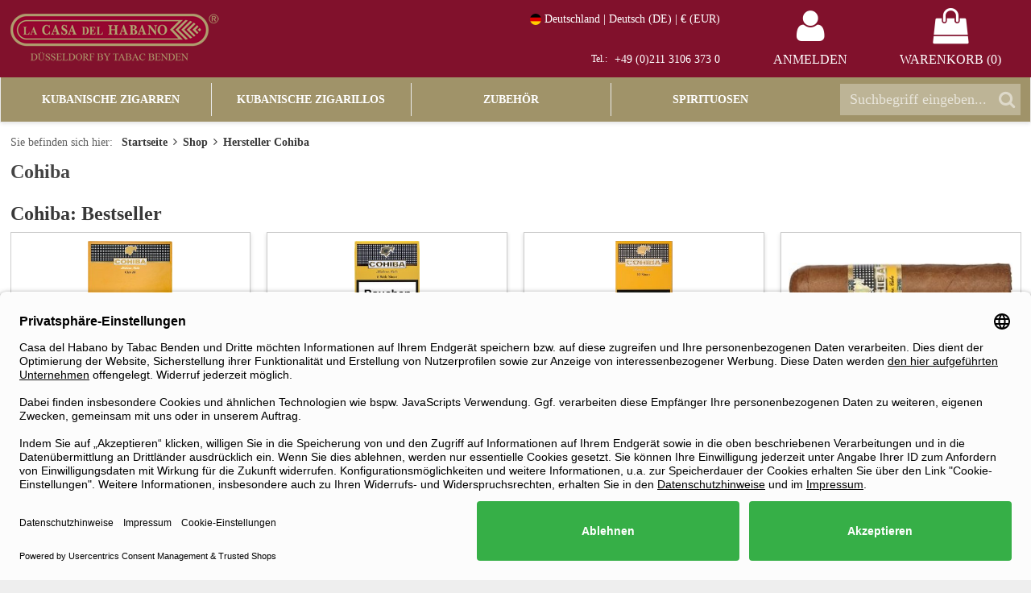

--- FILE ---
content_type: text/html; charset=UTF-8
request_url: https://www.casabenden.de/cohiba
body_size: 21811
content:
<!DOCTYPE html>
<html lang="de">
    <head>
    	<meta charset="utf-8" />
<link rel="canonical" href="https://www.casabenden.de/cohiba" />
<meta name="revisit-after" content="2 days" />
<meta name="description" content="Das Einkaufsparadies für Zigarrenfreunde - Zigarren, Zigarrenzubehör, Zigarillos, Pfeifen, Pfeifenaccessories, Tabak uvm. Zigarren aus Kuba, der Dominikanischen Republik, Nicaragua, Honduras uvm." />
<meta http-equiv="Content-Language" content="de" />
<meta name="robots" content="index,follow,noodp" />
<link rel="alternate" hreflang="de" href="https://www.casabenden.de/cohiba" />
<link rel="alternate" hreflang="en" href="https://www.casabenden.de/en/cohiba" />
<meta name="viewport" content="width=device-width, initial-scale=1">
<meta property="og:title" content="Cohiba | casabenden.de" />
        <meta property="og:site_name" content="La Casa del Habano Düsseldorf By Tabac Benden" /><meta property="og:url" content="https://www.casabenden.de/cohiba" /><meta property="og:description" content="Das Einkaufsparadies für Zigarrenfreunde - Zigarren, Zigarrenzubehör, Zigarillos, Pfeifen, Pfeifenaccessories, Tabak uvm. Zigarren aus Kuba, der Dominikanischen Republik, Nicaragua, Honduras uvm." />        <meta http-equiv="X-UA-Compatible" content="IE=edge" />
		<meta name="format-detection" content="telephone=no">
        <title>Cohiba | casabenden.de</title>
        <link rel="icon" href="/favicon-32x32-2.png" sizes="32x32" type="image/png">
        <link rel="icon" href="/favicon-16x16-2.png" sizes="16x16" type="image/png">
        <link rel="apple-touch-icon" href="/apple-touch-icon-2.png" sizes="180x180">
        <link rel="shortcut icon" href="/favicon-2.ico" type="image/x-icon" />
                    <link rel="preload" href="/fonts/fontawesome-webfont.woff2?v=4.5.0" as="font" type="font/woff2" crossorigin>
        
		<link type="text/css" href="/css/cat/e4b6fc33b2595d5c776be3a832411927_45353663968.css" rel="stylesheet" />
        <script type="text/javascript" src="/js/cat/5ecbd263b90b596191b1b571accb121c_6270672867.js"></script>
        
        
        <link rel="preconnect" href="//app.usercentrics.eu">
<link rel="preconnect" href="//api.usercentrics.eu">
<link rel="preload" href="//app.usercentrics.eu/browser-ui/latest/loader.js" as="script">
<script id="usercentrics-cmp" data-settings-id="PBjeJ-ypuv2t7S" data-language="de" src="https://app.usercentrics.eu/browser-ui/latest/loader.js" async> </script>                    </head>
        <body class="f-default a-shop v-suche shadow-1">

        <div class="mhead d-block d-lg-none">
    <div class="ws-container">

        <div class="ws-g mhead-row mhead-row--a px-2 px-sm-3 py-0 py-md-1">
            <div class="ws-u-5-24 mhead__col mhead__col--logo">
                <a href="/" class="mhead__link d-block py-1" title="Startseite">
                    <img srcset="/img/shop_logo/casabenden_h.png 1x, /img/shop_logo/casabenden_h_2x.png 2x" src="/img/shop_logo/casabenden_h.png" alt="La Casa del Habano Düsseldorf By Tabac Benden logo" class="mhead__logo">
                </a>
            </div>

            <div class="ws-u-19-24 mhead__col mhead__col--links text-right">
                <a href="/service/regional_settings" class="mhead__link mhead__link--regional js-modal-regional-settings" title="Regionale Einstellungen">
                                        <span class="mhead__regional-text">
                        DE                                                    &middot;
                            €                                            </span>
                    <span class="mhead__regional-flag mhead__regional-flag--de" style="background-image: url(/img/country_flags/de.png);">&nbsp;</span>                            
                </a>
                <a href="/meinkonto" class="mhead__link" title="Mein Konto">
                    <i class="fa fa fa-user fa-fw mhead__icon"></i>
                    <span class="mhead__badge mhead__badge--login-status" data-login-status="0"></span>
                </a>
                                <a href="/warenkorb/show" class="mhead__link" title="Warenkorb">
                    <i class="fa fa-shopping-bag fa-fw mhead__icon"></i>
                    <span class="mhead__badge" data-badge-count="0">0</span>
                </a>
            </div>
        </div>

        <div class="ws-g mhead-row mhead-row--b px-2 pb-2 pt-1 py-sm-3 pb-md-3 pt-md-2">

            <div class="ws-u-21-24 ws-u-md-17-24 mhead__col">
                <div class="mhead__search">
                    <div class="mhead__search-box">
                        <form id="cw-search-m" class="mhead__search-form" method="get" action="/shop/suche">
                            <span class="mhead__search-icon"><i class="fa fa-search"></i></span>
                            <input id="cw-searchterm-m" type="text" class="mhead__search-input" name="suchterms" placeholder="Suche" value="" autocomplete="off"/>
                        </form>
                    </div>
                </div>
            </div>
            <div class="ws-u-3-24 ws-u-md-7-24 mhead__col mhead__col--links text-right">
                <a href="#mmenu" class="mhead__link" title="Kategorien">
                   <span class="mhead__text d-none d-md-inline-block">Kategorien</span> <i class="fa fa-bars fa-fw mhead__icon"></i>
                </a>
            </div>
        </div>

    </div>
    <div id="cw-suggestions-m" class="cw-suggestions"></div>
</div><div class="mnav">
    <nav id="mmenu" class="d-none"> <ul><li><a href="/">Startseite</a></li><li><span>Kubanische Zigarren</span><ul><li><a href="/zigarren/kuba">Alles anzeigen</a></li><li><span>Kategorien</span><ul><li><a href="/zigarren/kuba/regulares">Regulares</a></li><li><a href="/zigarren/kuba/limitadas">Limitadas</a></li><li><a href="/zigarren/kuba/regionales">Regionales</a></li><li><a href="/zigarren/kuba/reservas">Reservas</a></li><li><a href="/zigarren/kuba/gran-reservas">Gran Reservas</a></li><li><a href="/zigarren/kuba/anejados">Añejados</a></li><li><a href="/zigarren/kuba/anos-chinos">Años Chinos</a></li><li><a href="/zigarren/kuba/especiales">Especiales</a></li><li><a href="/zigarren/kuba/exclusivos-lcdh">Exclusivos <span style="color: var(--color-lcdh-gold)">LCDH</span></a></li><li><a href="/zigarren/kuba/colecciones-lcdh">Colecciones <span style="color: var(--color-lcdh-gold)">LCDH</span></a></li></ul></li><li><span>Highlights</span><ul><li><a href="/zigarren/kuba">Alle Zigarren</a></li><li><a href="/zigarren/kuba">Beliebteste Zigarren</a></li><li><a href="/zigarren/kuba?Preisvon=0&nur_lieferbar=1">Verfügbare Zigarren</a></li><li><a href="/zigarren/sampler/kuba">Sampler</a></li></ul></li><li><span>Top-Marken</span><ul><li><a href="/bolivar">Bolivar</a></li><li><a href="/cohiba">Cohiba</a></li><li><a href="/h-upmann">H. Upmann</a></li><li><a href="/hoyo-de-monterrey">Hoyo de Monterrey</a></li><li><a href="/montecristo">Montecristo</a></li><li><a href="/partagas">Partagas</a></li><li><a href="/punch">Punch</a></li><li><a href="/ramon-allones">Ramon Allones</a></li><li><a href="/romeo-y-julieta">Romeo y Julieta</a></li><li><a href="/trinidad">Trinidad</a></li></ul></li></ul></li><li><span>Kubanische Zigarillos</span><ul><li><a href="/zigarillos/kuba">Alles anzeigen</a></li><li><span>Highlights</span><ul><li><a href="/zigarillos/kuba">Alle Zigarillos</a></li><li><a href="/zigarillos/kuba">Beliebteste Zigarillos</a></li><li><a href="/zigarillos/kuba?Preisvon=0&nur_lieferbar=1">Verfügbare Zigarillos</a></li></ul></li><li><span>Top-Marken</span><ul><li><a href="/cohiba">Cohiba</a></li><li><a href="/guantanamera">Guantanamera</a></li><li><a href="/jose-l-piedra">Jose L. Piedra</a></li><li><a href="/montecristo">Montecristo</a></li><li><a href="/partagas">Partagas</a></li><li><a href="/punch">Punch</a></li><li><a href="/romeo-y-julieta">Romeo y Julieta</a></li><li><a href="/trinidad">Trinidad</a></li></ul></li></ul></li><li><span>Zubehör</span><ul><li><a href="/zigarrenzubehoer">Alles anzeigen</a></li><li><span>Rubriken</span><ul><li><a href="/zigarrenzubehoer/aschenbecher">Aschenbecher</a></li><li><a href="/zigarrenzubehoer/zigarrenbank">Bank</a></li><li><a href="/zigarrenzubehoer/bohrer">Bohrer</a></li><li><a href="/zigarrenzubehoer/duftlampen">Duftlampe</a></li><li><a href="/zigarrenzubehoer/etui">Etui</a></li><li><a href="/zigarrenzubehoer/feuerzeug">Feuerzeug</a></li><li><a href="/zigarrenzubehoer/humidor">Humidor</a></li><li><a href="/zigarrenzubehoer/humidorzubehoer">Humidorzubehör</a></li><li><a href="/zigarrenzubehoer/medien">Literatur</a></li><li><a href="/zigarrenzubehoer/merchandise">Merchandise</a></li><li><a href="/zigarrenzubehoer/schneider">Schneider</a></li><li><a href="/zigarrenzubehoer/zigarrenspitzen">Spitze</a></li></ul></li><li><span>Highlights</span><ul><li><a href="/zigarrenzubehoer">Alles Zubehör</a></li><li><a href="/zigarrenzubehoer">Beliebtes Zubehör</a></li><li><a href="/zigarrenzubehoer?Preisvon=0&nur_lieferbar=1">Verfügbares Zubehör</a></li><li><a href="/zigarrenzubehoer/geschenkideen">Geschenkidee</a></li></ul></li><li><span>Top-Marken</span><ul><li><a href="/adorini">Adorini</a></li><li><a href="/boveda">Boveda</a></li><li><a href="/dunhill">Dunhill</a></li><li><a href="/elie-bleu">Elie Bleu</a></li><li><a href="/habanos">Habanos</a></li><li><a href="/st-dupont">S.T. Dupont</a></li><li><a href="/romeo-y-julieta">Romeo y Julieta</a></li><li><a href="/trinidad">Trinidad</a></li></ul></li></ul></li><li><span>Spirituosen</span><ul><li><a href="/spirituosen">Alles anzeigen</a></li><li><span>Arten</span><ul><li><a href="/spirituosen/armagnac">Armagnac</a></li><li><a href="/spirituosen/braende">Brand</a></li><li><a href="/spirituosen/cognac">Cognac</a></li><li><a href="/spirituosen/gin">Gin</a></li><li><a href="/spirituosen/likoer">Likör</a></li><li><a href="/spirituosen/rum">Rum</a></li><li><a href="/spirituosen/tequila">Tequila</a></li><li><a href="/spirituosen/whisky">Whisky</a></li><li><a href="/spirituosen/vodka">Wodka</a></li></ul></li><li><span>Highlights</span><ul><li><a href="/shop/bestseller/Spirituosen">Bestseller</a></li><li><a href="/spirituosen/probiersets">Probiersets</a></li></ul></li><li><span>Top-Marken Rum</span><ul><li><a href="/conde-de-cuba">Conde de Cuba</a></li><li><a href="/ron-conmemorativo">Ron Conmemorativo</a></li><li><a href="/eminente">Eminente</a></li><li><a href="/havana-club">Havana Club</a></li><li><a href="/Legendario_Angebote">Legendario</a></li><li><a href="/santiago-de-cuba">Santiago de Cuba</a></li></ul></li><li><span>Top-Marken Whisky</span><ul><li><a href="/Ardberg_Angebote">Ardberg</a></li><li><a href="/balvenie">Balvenie</a></li><li><a href="/bowmore">Bowmore</a></li><li><a href="/glenfarclas">Glenfarclas</a></li><li><a href="/glenfiddich">Glenfiddich</a></li><li><a href="/slyrs">Slyrs</a></li></ul></li></ul></li><li><span>Service</span><ul><li><span>Mein Konto</span><ul><li><a href="/meinkonto">Einloggen</a></li><li><a href="/meinkonto/einstellungen/register">Registrieren</a></li></ul></li><li><span>Bestellung & Versand</span><ul><li><a href="/service/agb">AGB</a></li><li><a href="/service/impressum">Impressum</a></li><li><a href="/service/datenschutz">Datenschutz</a></li><li><a href="/service/zahlungsarten">Zahlungsarten</a></li><li><a href="/service/versandkosten">Versandkosten</a></li><li><a href="/service/widerrufsrecht">Widerruf</a></li><li><a href="/service/kontakt">Kontakt</a></li></ul></li><li><span>Regionale Einstellungen</span><ul><li><a href="/service/regional_settings">Region</a></li><li><a href="/service/regional_settings">Sprache</a></li><li><a href="/service/regional_settings">Währung</a></li></ul></li></ul></li></ul> </nav>

    <style>
    body .mm-spn a.mmenu-selected,
    body .mm-spn a:hover, body .mm-spn span:hover,
    body .mm-spn a:focus, body .mm-spn span:focus,
    body .mm-spn a:active, body .mm-spn span:active {
        font-weight: bold;
    }
    body .mm-spn .mm-flag {
        display: inline-block;
        border-radius: 50%;
        background-size: cover;
        height: 16px;
        width: 16px;
        line-height: 16px;
        background-image: none;
        padding: 0;
    }
    body .mm-spn.mm-spn--navbar:before {
        color: #f3f3f3;
        opacity: 1;
        z-index: 2;
        width: 12px;
        height: 12px;
        margin-top: 3px;
        border-top-width: 3px;
        border-left-width: 3px;
    }
    body .mm-spn.mm-spn--navbar:after {
        background: #444;
        color: #f3f3f3;
        opacity: 1;
        z-index: 1;
    }
    body .mm-spn.mm-spn--navbar ul:before {
        
    }
    body .mm-spn.mm-spn--navbar ul {
        top: var(--mm-spn-item-height);
    }
    </style>

    <script>
    (function() {

        var mmenu = document.querySelector("#mmenu");
        if(mmenu === null) {
            return;
        }

        var selectedElement = document.querySelector('#mmenu li a[href="'+(window.location.href.toString().substring(window.location.origin.length))+'"]');

        if(selectedElement === null) {
            var pathnameArr = window.location.pathname.split('/');

            for(i = 0; i < pathnameArr.length-1; i++) {
                var tmp = ((i > 0) ? pathnameArr.slice(0,-i): pathnameArr).join('/');
                var elements = document.querySelectorAll('#mmenu li a[href^="'+tmp+'"]');
                if(elements.length > 0) {
                    selectedElement = elements[0];
                    break;
                }
            }
        }

        if(selectedElement === null) {
            selectedElement = document.querySelector('#mmenu li a[href]');
        }

        if(selectedElement !== null) {
            selectedElement.classList.add('mmenu-selected');
        }

        window.addEventListener('load', function(e) {

            var menu = new MmenuLight(mmenu, 'all');

            var navigator = menu.navigation({
                selectedClass: 'mmenu-selected',
                //slidingSubmenus: true,
                //theme: 'dark',
                title: 'Menü'
            });
    
            var drawer = menu.offcanvas({
                //position: 'left'
            });
    
            document.querySelector('a[href="#mmenu"]').addEventListener('click', (event) => {
                event.preventDefault();
                drawer.open();
            });
    
            mmenu.classList.remove('d-none');
        });
    
    }());
    </script>
</div>
<header class="dhead full-header d-none d-lg-block">
    <div class="ws-container">
        <div class="ws-g ws-c">
            <div class="ws-u-8-24 ws-u-xl-4-24 logo">
            	<a href="/">
                   <img srcset="/img/shop_logo/casabenden_h.png 1x, /img/shop_logo/casabenden_h_2x.png 2x" src="/img/shop_logo/casabenden_h.png" width="260" height="80" alt="La Casa del Habano Düsseldorf By Tabac Benden logo">
                </a>
            </div>
            <div class="ws-u-0 ws-u-xl-10-24">&nbsp;</div>
            <div class="ws-u-16-24 ws-u-xl-10-24 content">
                <div class="ws-g">
                    <div class="ws-u-14-24 ws-u-xl-13-24 lang-contact">
                        <div class="ws-g">
                            
    <div class="ws-u-1 regional-settings">
        <!--a href="/service/regional_settings" title="Regionale Einstellungen" data-toggle="modal" data-target="#modal_regional_settings" data-remote="/binary/service/regional_settings_modal_content"-->
        <a href="/service/regional_settings" title="Regionale Einstellungen" class="js-modal-regional-settings">
            <span class="regional-settings__flag regional-settings__flag--de">&nbsp;</span>

            <span class="regional-settings__text">
                Deutschland                |
                Deutsch (DE)
                                    |
                    € (EUR)
                            </span>
        </a>
    </div>
    <div class="ws-u-1">&nbsp;</div>
    <style>
        .full-header .regional-settings {
            font-size: 0.875rem;
            line-height: 1;
        }
        .full-header .regional-settings a {
            display: inline-block;
            overflow: hidden;
            white-space: nowrap;
            vertical-align: middle;
            line-height: 1;
            padding: 6px 12px;
            border-radius: 10px;
        }
        .full-header .regional-settings a:hover,
        .full-header .regional-settings a:focus,
        .full-header .regional-settings a:active {
            background: rgba(255,255,255,.1);
        }
        .full-header .regional-settings .regional-settings__flag {
            display: inline-block;
            border-radius: 50%;
            height: 1em;
            width: 1em;
            vertical-align: middle;
            background-size: cover;
            background-position: center;
            background-image: url(/img/country_flags/de.png);
        }
        .full-header .regional-settings .regional-settings__text {
            display: inline-block;
            vertical-align: middle;
        }
        .full-header .contact {
            padding: 5px 12px;
            line-height: 1;
        }
    </style>

                            <div class="ws-u-1 contact">
                                <span class="title">Tel.:</span>
                                <span class="tel">+49 (0)211 3106 373 0</span>
                            </div>
                        </div>
                    </div>
                                            <div class="ws-u-5-24 ws-u-xl-5-24 login">
                            <a href="/meinkonto" class="Login">
                                <i class="fa fa-user"></i>
                                <span class="text nobr">Anmelden</span>
                            </a>
                        </div>
                    
                    <div class="ws-u-5-24 ws-u-xl-6-24 cart">
                        <a href="/warenkorb/show">
                            <i class="fa fa-shopping-bag"></i>
                            <span class="text nobr">Warenkorb (0)</span>
                        </a>
                    </div>

                </div>
            </div>
        </div>
    </div>
</header>

<nav class="dnav full-nav">
    <div class="ws-container container">
        <div class="row g-0">
                            <div class="col"><a class="dnav-item" href="/zigarren/kuba" data-dropnav="kubanische-zigarren"><span>Kubanische Zigarren</span></a></div>
                            <div class="col"><a class="dnav-item" href="/zigarillos/kuba" data-dropnav="kubanische-zigarillos"><span>Kubanische Zigarillos</span></a></div>
                            <div class="col"><a class="dnav-item" href="/zigarrenzubehoer" data-dropnav="zubehoer"><span>Zubehör</span></a></div>
                            <div class="col"><a class="dnav-item" href="/spirituosen" data-dropnav="spirituosen"><span>Spirituosen</span></a></div>
                        <div class="col-4 col-xl-5">
                <div class="dnav-search d-flex h-100 align-items-center">
                	<form id="cw-search" action="/shop/suche" method="get" class="w-100 ps-2 ps-xl-5 position-relative">
        				<input id="cw-searchterm" class="form-control rounded-0" autocomplete="off" placeholder="Suchbegriff eingeben..." value="" name="suchterms" type="text" />
                        <i class="fa fa-search"></i>
        				<div id="cw-suggestions" class="cw-suggestions"></div>
        			</form>
                </div>
            </div>
        </div>
    </div>
</nav>


<div class="dropnav">
        <div class="container dropnav-kubanische-zigarren">
        <div class="row g-0 justify-content-start">
                        <div class="col-auto">
                <a href="/zigarren/kuba" class="h4 text-uppercase dropnav-h-1">Kubanische Zigarren</a>
                <div class="row g-0 justify-content-start">
                                        <div class="col-auto dropnav-col-kategorien">
                        <span class="h5 dropnav-h-2">Kategorien</span>
                        <ul>
                                                            <li><a href="/zigarren/kuba/regulares" title="Regulares"><span>Regulares</span></a></li>
                                                            <li><a href="/zigarren/kuba/limitadas" title="Limitadas"><span>Limitadas</span></a></li>
                                                            <li><a href="/zigarren/kuba/regionales" title="Regionales"><span>Regionales</span></a></li>
                                                            <li><a href="/zigarren/kuba/reservas" title="Reservas"><span>Reservas</span></a></li>
                                                            <li><a href="/zigarren/kuba/gran-reservas" title="Gran Reservas"><span>Gran Reservas</span></a></li>
                                                            <li><a href="/zigarren/kuba/anejados" title="Añejados"><span>Añejados</span></a></li>
                                                            <li><a href="/zigarren/kuba/anos-chinos" title="Años Chinos"><span>Años Chinos</span></a></li>
                                                            <li><a href="/zigarren/kuba/especiales" title="Especiales"><span>Especiales</span></a></li>
                                                            <li><a href="/zigarren/kuba/exclusivos-lcdh" title="Exclusivos LCDH"><span>Exclusivos <span style="color: var(--color-lcdh-gold)">LCDH</span></span></a></li>
                                                            <li><a href="/zigarren/kuba/colecciones-lcdh" title="Colecciones LCDH"><span>Colecciones <span style="color: var(--color-lcdh-gold)">LCDH</span></span></a></li>
                                                    </ul>
                    </div>
                                        <div class="col-auto dropnav-col-highlights">
                        <span class="h5 dropnav-h-2">Highlights</span>
                        <ul>
                                                            <li><a href="/zigarren/kuba" title="Alle Zigarren"><span>Alle Zigarren</span></a></li>
                                                            <li><a href="/zigarren/kuba" title="Beliebteste Zigarren"><span>Beliebteste Zigarren</span></a></li>
                                                            <li><a href="/zigarren/kuba?Preisvon=0&nur_lieferbar=1" title="Verfügbare Zigarren"><span>Verfügbare Zigarren</span></a></li>
                                                            <li><a href="/zigarren/sampler/kuba" title="Sampler"><span>Sampler</span></a></li>
                                                    </ul>
                    </div>
                                        <div class="col-auto dropnav-col-top-marken">
                        <span class="h5 dropnav-h-2">Top-Marken</span>
                        <ul>
                                                            <li><a href="/bolivar" title="Bolivar"><span>Bolivar</span></a></li>
                                                            <li><a href="/cohiba" title="Cohiba"><span>Cohiba</span></a></li>
                                                            <li><a href="/h-upmann" title="H. Upmann"><span>H. Upmann</span></a></li>
                                                            <li><a href="/hoyo-de-monterrey" title="Hoyo de Monterrey"><span>Hoyo de Monterrey</span></a></li>
                                                            <li><a href="/montecristo" title="Montecristo"><span>Montecristo</span></a></li>
                                                            <li><a href="/partagas" title="Partagas"><span>Partagas</span></a></li>
                                                            <li><a href="/punch" title="Punch"><span>Punch</span></a></li>
                                                            <li><a href="/ramon-allones" title="Ramon Allones"><span>Ramon Allones</span></a></li>
                                                            <li><a href="/romeo-y-julieta" title="Romeo y Julieta"><span>Romeo y Julieta</span></a></li>
                                                            <li><a href="/trinidad" title="Trinidad"><span>Trinidad</span></a></li>
                                                    </ul>
                    </div>
                                    </div>
            </div>
            <div class="col-auto dropnav-divider-col"><div class="dropnav-divider"></div></div>
                    </div>
    </div>
        <div class="container dropnav-kubanische-zigarillos">
        <div class="row g-0 justify-content-start">
                        <div class="col-auto">
                <a href="/zigarillos/kuba" class="h4 text-uppercase dropnav-h-1">Kubanische Zigarillos</a>
                <div class="row g-0 justify-content-start">
                                        <div class="col-auto dropnav-col-highlights">
                        <span class="h5 dropnav-h-2">Highlights</span>
                        <ul>
                                                            <li><a href="/zigarillos/kuba" title="Alle Zigarillos"><span>Alle Zigarillos</span></a></li>
                                                            <li><a href="/zigarillos/kuba" title="Beliebteste Zigarillos"><span>Beliebteste Zigarillos</span></a></li>
                                                            <li><a href="/zigarillos/kuba?Preisvon=0&nur_lieferbar=1" title="Verfügbare Zigarillos"><span>Verfügbare Zigarillos</span></a></li>
                                                    </ul>
                    </div>
                                        <div class="col-auto dropnav-col-top-marken">
                        <span class="h5 dropnav-h-2">Top-Marken</span>
                        <ul>
                                                            <li><a href="/cohiba" title="Cohiba"><span>Cohiba</span></a></li>
                                                            <li><a href="/guantanamera" title="Guantanamera"><span>Guantanamera</span></a></li>
                                                            <li><a href="/jose-l-piedra" title="Jose L. Piedra"><span>Jose L. Piedra</span></a></li>
                                                            <li><a href="/montecristo" title="Montecristo"><span>Montecristo</span></a></li>
                                                            <li><a href="/partagas" title="Partagas"><span>Partagas</span></a></li>
                                                            <li><a href="/punch" title="Punch"><span>Punch</span></a></li>
                                                            <li><a href="/romeo-y-julieta" title="Romeo y Julieta"><span>Romeo y Julieta</span></a></li>
                                                            <li><a href="/trinidad" title="Trinidad"><span>Trinidad</span></a></li>
                                                    </ul>
                    </div>
                                    </div>
            </div>
            <div class="col-auto dropnav-divider-col"><div class="dropnav-divider"></div></div>
                    </div>
    </div>
        <div class="container dropnav-zubehoer">
        <div class="row g-0 justify-content-start">
                        <div class="col-auto">
                <a href="/zigarrenzubehoer" class="h4 text-uppercase dropnav-h-1">Zigarrenzubehör</a>
                <div class="row g-0 justify-content-start">
                                        <div class="col-auto dropnav-col-rubriken">
                        <span class="h5 dropnav-h-2">Rubriken</span>
                        <ul>
                                                            <li><a href="/zigarrenzubehoer/aschenbecher" title="Aschenbecher"><span>Aschenbecher</span></a></li>
                                                            <li><a href="/zigarrenzubehoer/zigarrenbank" title="Bank"><span>Bank</span></a></li>
                                                            <li><a href="/zigarrenzubehoer/bohrer" title="Bohrer"><span>Bohrer</span></a></li>
                                                            <li><a href="/zigarrenzubehoer/duftlampen" title="Duftlampe"><span>Duftlampe</span></a></li>
                                                            <li><a href="/zigarrenzubehoer/etui" title="Etui"><span>Etui</span></a></li>
                                                            <li><a href="/zigarrenzubehoer/feuerzeug" title="Feuerzeug"><span>Feuerzeug</span></a></li>
                                                            <li><a href="/zigarrenzubehoer/humidor" title="Humidor"><span>Humidor</span></a></li>
                                                            <li><a href="/zigarrenzubehoer/humidorzubehoer" title="Humidorzubehör"><span>Humidorzubehör</span></a></li>
                                                            <li><a href="/zigarrenzubehoer/medien" title="Literatur"><span>Literatur</span></a></li>
                                                            <li><a href="/zigarrenzubehoer/merchandise" title="Merchandise"><span>Merchandise</span></a></li>
                                                            <li><a href="/zigarrenzubehoer/schneider" title="Schneider"><span>Schneider</span></a></li>
                                                            <li><a href="/zigarrenzubehoer/zigarrenspitzen" title="Spitze"><span>Spitze</span></a></li>
                                                    </ul>
                    </div>
                                        <div class="col-auto dropnav-col-highlights">
                        <span class="h5 dropnav-h-2">Highlights</span>
                        <ul>
                                                            <li><a href="/zigarrenzubehoer" title="Alles Zubehör"><span>Alles Zubehör</span></a></li>
                                                            <li><a href="/zigarrenzubehoer" title="Beliebtes Zubehör"><span>Beliebtes Zubehör</span></a></li>
                                                            <li><a href="/zigarrenzubehoer?Preisvon=0&nur_lieferbar=1" title="Verfügbares Zubehör"><span>Verfügbares Zubehör</span></a></li>
                                                            <li><a href="/zigarrenzubehoer/geschenkideen" title="Geschenkidee"><span>Geschenkidee</span></a></li>
                                                    </ul>
                    </div>
                                        <div class="col-auto dropnav-col-top-marken">
                        <span class="h5 dropnav-h-2">Top-Marken</span>
                        <ul>
                                                            <li><a href="/adorini" title="Adorini"><span>Adorini</span></a></li>
                                                            <li><a href="/boveda" title="Boveda"><span>Boveda</span></a></li>
                                                            <li><a href="/dunhill" title="Dunhill"><span>Dunhill</span></a></li>
                                                            <li><a href="/elie-bleu" title="Elie Bleu"><span>Elie Bleu</span></a></li>
                                                            <li><a href="/habanos" title="Habanos"><span>Habanos</span></a></li>
                                                            <li><a href="/st-dupont" title="S.T. Dupont"><span>S.T. Dupont</span></a></li>
                                                            <li><a href="/romeo-y-julieta" title="Romeo y Julieta"><span>Romeo y Julieta</span></a></li>
                                                            <li><a href="/trinidad" title="Trinidad"><span>Trinidad</span></a></li>
                                                    </ul>
                    </div>
                                    </div>
            </div>
            <div class="col-auto dropnav-divider-col"><div class="dropnav-divider"></div></div>
                    </div>
    </div>
        <div class="container dropnav-spirituosen">
        <div class="row g-0 justify-content-start">
                        <div class="col-auto">
                <a href="/spirituosen" class="h4 text-uppercase dropnav-h-1">Spirituosen</a>
                <div class="row g-0 justify-content-start">
                                        <div class="col-auto dropnav-col-arten">
                        <span class="h5 dropnav-h-2">Arten</span>
                        <ul>
                                                            <li><a href="/spirituosen/armagnac" title="Armagnac"><span>Armagnac</span></a></li>
                                                            <li><a href="/spirituosen/braende" title="Brand"><span>Brand</span></a></li>
                                                            <li><a href="/spirituosen/cognac" title="Cognac"><span>Cognac</span></a></li>
                                                            <li><a href="/spirituosen/gin" title="Gin"><span>Gin</span></a></li>
                                                            <li><a href="/spirituosen/likoer" title="Likör"><span>Likör</span></a></li>
                                                            <li><a href="/spirituosen/rum" title="Rum"><span>Rum</span></a></li>
                                                            <li><a href="/spirituosen/tequila" title="Tequila"><span>Tequila</span></a></li>
                                                            <li><a href="/spirituosen/whisky" title="Whisky"><span>Whisky</span></a></li>
                                                            <li><a href="/spirituosen/vodka" title="Wodka"><span>Wodka</span></a></li>
                                                    </ul>
                    </div>
                                        <div class="col-auto dropnav-col-highlights">
                        <span class="h5 dropnav-h-2">Highlights</span>
                        <ul>
                                                            <li><a href="/shop/bestseller/Spirituosen" title="Bestseller"><span>Bestseller</span></a></li>
                                                            <li><a href="/spirituosen/probiersets" title="Probiersets"><span>Probiersets</span></a></li>
                                                    </ul>
                    </div>
                                        <div class="col-auto dropnav-col-top-marken-rum">
                        <span class="h5 dropnav-h-2">Top-Marken Rum</span>
                        <ul>
                                                            <li><a href="/conde-de-cuba" title="Conde de Cuba"><span>Conde de Cuba</span></a></li>
                                                            <li><a href="/ron-conmemorativo" title="Ron Conmemorativo"><span>Ron Conmemorativo</span></a></li>
                                                            <li><a href="/eminente" title="Eminente"><span>Eminente</span></a></li>
                                                            <li><a href="/havana-club" title="Havana Club"><span>Havana Club</span></a></li>
                                                            <li><a href="/Legendario_Angebote" title="Legendario"><span>Legendario</span></a></li>
                                                            <li><a href="/santiago-de-cuba" title="Santiago de Cuba"><span>Santiago de Cuba</span></a></li>
                                                    </ul>
                    </div>
                                        <div class="col-auto dropnav-col-top-marken-whisky">
                        <span class="h5 dropnav-h-2">Top-Marken Whisky</span>
                        <ul>
                                                            <li><a href="/Ardberg_Angebote" title="Ardberg"><span>Ardberg</span></a></li>
                                                            <li><a href="/balvenie" title="Balvenie"><span>Balvenie</span></a></li>
                                                            <li><a href="/bowmore" title="Bowmore"><span>Bowmore</span></a></li>
                                                            <li><a href="/glenfarclas" title="Glenfarclas"><span>Glenfarclas</span></a></li>
                                                            <li><a href="/glenfiddich" title="Glenfiddich"><span>Glenfiddich</span></a></li>
                                                            <li><a href="/slyrs" title="Slyrs"><span>Slyrs</span></a></li>
                                                    </ul>
                    </div>
                                    </div>
            </div>
            <div class="col-auto dropnav-divider-col"><div class="dropnav-divider"></div></div>
                    </div>
    </div>
    </div>


<style> .dropnav { --dropnav-gap: 11px; display: none; color: #fff; background-color: var(--color-tertiary); margin-top: -1px; position: absolute; width:100%; z-index: 620; border-bottom: 1px solid #ddd; box-shadow: 0px 3px 4px 0px rgba(0, 0, 0, 0.25); padding-top: calc(var(--dropnav-gap)*3); padding-bottom: calc(var(--dropnav-gap)*3); font-size: 1.125rem; } .dropnav a { text-decoration: none; position: relative; color: #fff; } .dropnav a:before { content: "\f105"; font-family: FontAwesome; font-size: 0.8em; vertical-align: middle; display: flex; margin-right: 5px; opacity: 1; transition: all .1s ease-in-out; color: #bbbbbb; align-self: center; } .dropnav a:hover:before { color: #f2f2f2; } .dnav .dnav-item { position: relative; } .dnav a.dnav-item:hover { background-color: rgba(0, 0, 0, 0.15); } .dnav .dnav-item.active { background-color: rgba(0, 0, 0, 0.25); } .dnav .dnav-item:after { content: ""; height: 10px; width: 10px; position: absolute; bottom: 0; border-style: solid; border-width: 0 22px 11px 22px; border-color: transparent transparent var(--color-tertiary) transparent; -moz-transform: scale(.9999); -webkit-transform: rotate(360deg); left: 0; right: 0; margin: auto; display: none; } .dnav .dnav-item.active:after { display: block; } .full-nav .row .col:first-child .dnav-item > span { border-left: none; } .dropnav ul a { display: flex; font-weight: 300; transition: all .1s ease-in-out; } .dropnav ul { list-style: none; padding: 0; margin: 0; padding: 0; display: grid; grid-template-rows: repeat(6, minmax(1em, max-content)); grid-auto-flow: column; grid-gap: var(--dropnav-gap) calc(var(--dropnav-gap)*2); } .dropnav .row { --bs-gutter-y: calc(var(--dropnav-gap)*3); --bs-gutter-x: calc(var(--dropnav-gap)*6); } .dropnav .dropnav-h-1, .dropnav .dropnav-h-2 { margin-bottom: calc(var(--dropnav-gap)*2); font-weight: 600; display: inline-flex; } .dropnav .dropnav-divider-col { position: relative; } .dropnav .dropnav-divider-col:last-child { display: none; } .dropnav .dropnav-divider { position: absolute; top: calc((1.5rem * 1.2) + calc(var(--dropnav-gap)*2)); bottom: 0; width: 2px; background: rgba(255,255,255,0.25); } .full-nav .dnav-search input { background-color: rgba(255,255,255,0.3); font-size: 1.125rem; padding-right: 27px; color: #fff; border: 0; } .full-nav .dnav-search .fa-search { position: absolute; top: 0; bottom: 0; right: 5px; color: #fff; height: 1em; width: 1em; font-size: 1.375rem; line-height: 1; margin: auto; opacity: 0.5; } .full-nav .dnav-item{ display: block; } .dropnav ul li { padding-right: 0; letter-spacing: 0; line-height: normal; } .dropnav ul a[title$="Pfeifenshop"] { font-weight: 600; } </style>
        <main class="main">

            
            <div class="ws-container"><div class="ws-g ws-c breadcrumbs"><div class="ws-u-1"><span class="breadcrumb-title">Sie befinden sich hier: </span><span class="breadcrumb-item"><a href="/" class="breadcrumb-link"><span>Startseite</span></a></span><i class="fa fa-angle-right breadcrumb-icon"></i><span class="breadcrumb-item"><a href="/shop/index" class="breadcrumb-link"><span>Shop</span></a></span><i class="fa fa-angle-right breadcrumb-icon"></i><span class="breadcrumb-item"><a href="/cohiba" class="breadcrumb-link"><span>Hersteller Cohiba</span></a></span></div></div>


	<div class="ws-g ws-cx mb-2 mb-lg-4 mt-2 mt-lg-0 contentpage contentpage--teaser">
		<div class="ws-u-1">
			<h1 class="h2 mb-2">Cohiba</h1>
					</div>
	</div>








    <div class="ws-cx pb-1 mb-2 mb-lg-4 row-bestseller">
        <h2 class="h4">Cohiba: Bestseller</h2>
        <div class="swiper-products">

<div id="swiper-jtko2rjahbjfqnwj" class="swiper" style="display: none;">

    <div class="swiper-wrapper">
                    <div class="swiper-slide"><div class="ws-u-1 search-result-item"> <a class="search-result-item-inner" href="/zigarillos/kuba/cohiba-club-90008454_3427" title="Cohiba Club"> <div class="product-badge-wrapper"> <span class="product-badge product-badge--remainder">Restbestand</span> </div> <div class="ws-g search-result-item-content"> <div class="ws-u-1 image"> <img src="/img/ajax-loader.gif" alt="Cohiba Club" data-src="/bilder/detail/8366_3427_45047.jpg"> </div> <div class="ws-u-1 bottom"> <div class="ws-g bottom-content"> <div class="ws-u-1 mb-2 bottom-row bottom-row--1"> <div class="brand">Cohiba</div> <div class="name">Club</div> <div class="remark">&nbsp;</div> </div> <div class="ws-u-1 mb-2 bottom-row bottom-row--values"> <span>Ø 0.95 cm</span> &nbsp; <span>L 9.50 cm</span> </div> <div class="ws-u-1 mb-1 bottom-row bottom-row--rating"> <span title="5 Sterne bei 85 Bewertungen"><span class="glyphicon-image glyphicons-star rating-star rating-star-full"></span><span class="glyphicon-image glyphicons-star rating-star rating-star-full"></span><span class="glyphicon-image glyphicons-star rating-star rating-star-full"></span><span class="glyphicon-image glyphicons-star rating-star rating-star-full"></span><span class="glyphicon-image glyphicons-star rating-star rating-star-full"></span><span class="glyphicon-image glyphicons-star rating-star rating-star-empty"></span><span class="glyphicon-image glyphicons-star rating-star rating-star-empty"></span><span class="glyphicon-image glyphicons-star rating-star rating-star-empty"></span></span> <span>(85)</span> </div> <div class="ws-u-1 bottom-row bottom-row--2"> <div class="ws-g"> <div class="ws-u-1 ws-u-lg-1-4 itembadges d-none d-lg-inline-block"> </div> <div class="ws-u-1 ws-u-lg-3-4 price"> <span class="item-availability item-availability--1" title="Sofort verfügbar"></span> <div class="price-wrapper"> <div class="price-value"><del class="altpreis"><span data-eurval="22.90">22.90&nbsp;€</span></del> <span data-eurval="22.21">22.21&nbsp;€</span></div> </div> </div> </div> </div> </div> </div> </div> </a> </div></div>
                    <div class="swiper-slide"><div class="ws-u-1 search-result-item"> <a class="search-result-item-inner" href="/zigarillos/kuba/cohiba-wide-short-90008454_54972" title="Cohiba Wide Short"> <div class="product-badge-wrapper"> </div> <div class="ws-g search-result-item-content"> <div class="ws-u-1 image"> <img src="/img/ajax-loader.gif" alt="Cohiba Wide Short" data-src="/bilder/detail/8366_54972_136245.jpg"> </div> <div class="ws-u-1 bottom"> <div class="ws-g bottom-content"> <div class="ws-u-1 mb-2 bottom-row bottom-row--1"> <div class="brand">Cohiba</div> <div class="name">Wide Short</div> <div class="remark">&nbsp;</div> </div> <div class="ws-u-1 mb-2 bottom-row bottom-row--values"> <span>Ø 1.27 cm</span> &nbsp; <span>L 10.00 cm</span> </div> <div class="ws-u-1 mb-1 bottom-row bottom-row--rating"> <span title="5 Sterne bei 34 Bewertungen"><span class="glyphicon-image glyphicons-star rating-star rating-star-full"></span><span class="glyphicon-image glyphicons-star rating-star rating-star-full"></span><span class="glyphicon-image glyphicons-star rating-star rating-star-full"></span><span class="glyphicon-image glyphicons-star rating-star rating-star-full"></span><span class="glyphicon-image glyphicons-star rating-star rating-star-full"></span><span class="glyphicon-image glyphicons-star rating-star rating-star-empty"></span><span class="glyphicon-image glyphicons-star rating-star rating-star-empty"></span><span class="glyphicon-image glyphicons-star rating-star rating-star-empty"></span></span> <span>(34)</span> </div> <div class="ws-u-1 bottom-row bottom-row--2"> <div class="ws-g"> <div class="ws-u-1 ws-u-lg-1-4 itembadges d-none d-lg-inline-block"> </div> <div class="ws-u-1 ws-u-lg-3-4 price"> <span class="item-availability item-availability--1" title="Sofort verfügbar"></span> <div class="price-wrapper"> <div class="price-value"><span data-eurval="3.50">3.50&nbsp;€</span></div> </div> </div> </div> </div> </div> </div> </div> </a> </div></div>
                    <div class="swiper-slide"><div class="ws-u-1 search-result-item"> <a class="search-result-item-inner" href="/zigarillos/kuba/cohiba-short-90008454_33738" title="Cohiba Short"> <div class="product-badge-wrapper"> </div> <div class="ws-g search-result-item-content"> <div class="ws-u-1 image"> <img src="/img/ajax-loader.gif" alt="Cohiba Short" data-src="/bilder/detail/8366_33738_149469.jpg"> </div> <div class="ws-u-1 bottom"> <div class="ws-g bottom-content"> <div class="ws-u-1 mb-2 bottom-row bottom-row--1"> <div class="brand">Cohiba</div> <div class="name">Short</div> <div class="remark">&nbsp;</div> </div> <div class="ws-u-1 mb-2 bottom-row bottom-row--values"> <span>Ø 1.06 cm</span> &nbsp; <span>L 8.20 cm</span> </div> <div class="ws-u-1 mb-1 bottom-row bottom-row--rating"> <span title="6 Sterne bei 147 Bewertungen"><span class="glyphicon-image glyphicons-star rating-star rating-star-full"></span><span class="glyphicon-image glyphicons-star rating-star rating-star-full"></span><span class="glyphicon-image glyphicons-star rating-star rating-star-full"></span><span class="glyphicon-image glyphicons-star rating-star rating-star-full"></span><span class="glyphicon-image glyphicons-star rating-star rating-star-full"></span><span class="glyphicon-image glyphicons-star rating-star rating-star-full"></span><span class="glyphicon-image glyphicons-star rating-star rating-star-empty"></span><span class="glyphicon-image glyphicons-star rating-star rating-star-empty"></span></span> <span>(147)</span> </div> <div class="ws-u-1 bottom-row bottom-row--2"> <div class="ws-g"> <div class="ws-u-1 ws-u-lg-1-4 itembadges d-none d-lg-inline-block"> <i class="fa fa-star itembadge toprating" title="Top Bewertungen"></i> </div> <div class="ws-u-1 ws-u-lg-3-4 price"> <span class="item-availability item-availability--1" title="Sofort verfügbar"></span> <div class="price-wrapper"> <div class="price-value"><del class="altpreis"><span data-eurval="1.73">1.73&nbsp;€</span></del> <span data-eurval="1.68">1.68&nbsp;€</span></div> </div> </div> </div> </div> </div> </div> </div> </a> </div></div>
                    <div class="swiper-slide"><div class="ws-u-1 search-result-item"> <a class="search-result-item-inner" href="/zigarren/kuba/regulares/cohiba-medio-siglo-01002_32887" title="Cohiba Medio Siglo"> <div class="product-badge-wrapper"> </div> <div class="ws-g search-result-item-content"> <div class="ws-u-1 image"> <img src="/img/ajax-loader.gif" alt="Cohiba Medio Siglo" data-src="/bilder/detail/2_32887_163103.jpg"> </div> <div class="ws-u-1 bottom"> <div class="ws-g bottom-content"> <div class="ws-u-1 mb-2 bottom-row bottom-row--1"> <div class="brand">Cohiba</div> <div class="name">Medio Siglo</div> <div class="remark">&nbsp;</div> </div> <div class="ws-u-1 mb-2 bottom-row bottom-row--values"> <span>Ø 2.06 cm</span> &nbsp; <span>L 10.16 cm</span> </div> <div class="ws-u-1 mb-1 bottom-row bottom-row--rating"> <span title="7 Sterne bei 5 Bewertungen"><span class="glyphicon-image glyphicons-star rating-star rating-star-full"></span><span class="glyphicon-image glyphicons-star rating-star rating-star-full"></span><span class="glyphicon-image glyphicons-star rating-star rating-star-full"></span><span class="glyphicon-image glyphicons-star rating-star rating-star-full"></span><span class="glyphicon-image glyphicons-star rating-star rating-star-full"></span><span class="glyphicon-image glyphicons-star rating-star rating-star-full"></span><span class="glyphicon-image glyphicons-star rating-star rating-star-full"></span><span class="glyphicon-image glyphicons-star rating-star rating-star-empty"></span></span> <span>(5)</span> </div> <div class="ws-u-1 bottom-row bottom-row--2"> <div class="ws-g"> <div class="ws-u-1 ws-u-lg-1-4 itembadges d-none d-lg-inline-block"> <i class="fa fa-star itembadge toprating" title="Top Bewertungen"></i> </div> <div class="ws-u-1 ws-u-lg-3-4 price"> <span class="item-availability item-availability--1" title="Sofort verfügbar"></span> <div class="price-wrapper"> <div class="price-value"><span data-eurval="66.00">66.00&nbsp;€</span></div> </div> </div> </div> </div> </div> </div> </div> </a> </div></div>
                    <div class="swiper-slide"><div class="ws-u-1 search-result-item"> <a class="search-result-item-inner" href="/zigarillos/kuba/cohiba-mini-90008454_1315" title="Cohiba Mini"> <div class="product-badge-wrapper"> </div> <div class="ws-g search-result-item-content"> <div class="ws-u-1 image"> <img src="/img/ajax-loader.gif" alt="Cohiba Mini" data-src="/bilder/detail/8366_1315_45046.jpg"> </div> <div class="ws-u-1 bottom"> <div class="ws-g bottom-content"> <div class="ws-u-1 mb-2 bottom-row bottom-row--1"> <div class="brand">Cohiba</div> <div class="name">Mini</div> <div class="remark">&nbsp;</div> </div> <div class="ws-u-1 mb-2 bottom-row bottom-row--values"> <span>Ø 0.80 cm</span> &nbsp; <span>L 8.00 cm</span> </div> <div class="ws-u-1 mb-1 bottom-row bottom-row--rating"> <span title="5 Sterne bei 69 Bewertungen"><span class="glyphicon-image glyphicons-star rating-star rating-star-full"></span><span class="glyphicon-image glyphicons-star rating-star rating-star-full"></span><span class="glyphicon-image glyphicons-star rating-star rating-star-full"></span><span class="glyphicon-image glyphicons-star rating-star rating-star-full"></span><span class="glyphicon-image glyphicons-star rating-star rating-star-full"></span><span class="glyphicon-image glyphicons-star rating-star rating-star-empty"></span><span class="glyphicon-image glyphicons-star rating-star rating-star-empty"></span><span class="glyphicon-image glyphicons-star rating-star rating-star-empty"></span></span> <span>(69)</span> </div> <div class="ws-u-1 bottom-row bottom-row--2"> <div class="ws-g"> <div class="ws-u-1 ws-u-lg-1-4 itembadges d-none d-lg-inline-block"> </div> <div class="ws-u-1 ws-u-lg-3-4 price"> <span class="item-availability item-availability--1" title="Sofort verfügbar"></span> <div class="price-wrapper"> <div class="price-value"><del class="altpreis"><span data-eurval="18.40">18.40&nbsp;€</span></del> <span data-eurval="17.85">17.85&nbsp;€</span></div> </div> </div> </div> </div> </div> </div> </div> </a> </div></div>
            </div>

    
            <div class="swiper-button-prev"></div>
        <div class="swiper-button-next"></div>
    
    </div>




    <script>
    (function(undefined) {
        var settings = JSON.parse('{"direction":"horizontal","slidesPerView":2,"spaceBetween":5,"loop":false,"speed":300,"pagination":false,"navigation":{"nextEl":".swiper-button-next","prevEl":".swiper-button-prev"},"scrollbar":false,"autoplay":false,"breakpointsBase":"container","breakpoints":{"568":{"slidesPerView":2},"768":{"slidesPerView":3,"spaceBetween":20},"1024":{"slidesPerView":4,"spaceBetween":20},"1440":{"slidesPerView":5,"spaceBetween":20}}}');
        var swiperSelector = '#swiper-jtko2rjahbjfqnwj';
        var swiperElement = document.querySelector(swiperSelector);
        var swiperWrapper = swiperElement.querySelector('.swiper-wrapper');
        var swiperSlides = swiperElement.querySelectorAll('.swiper-slide');

        swiperWrapper.style.display = 'flex';
        swiperSlides.forEach(function(tmp) {
        	tmp.style.flexShrink = 0;
        });

        document.querySelector(swiperSelector).style.display = 'block';
        var slideContainerWidth = swiperElement.getBoundingClientRect().width;

        if(slideContainerWidth > 0) {

            document.querySelector(swiperSelector).style.display = 'none';
            var slidesPerView = settings.slidesPerView;
            var spaceBetween = settings.spaceBetween;

            if(settings.breakpoints !== undefined) {
                Object.entries(settings.breakpoints).forEach(([key, values]) => {
                    if(window.matchMedia('(min-width: '+key+'px)').matches) {
                        slidesPerView = (values.slidesPerView !== undefined) ? values.slidesPerView : slidesPerView;
                        spaceBetween = (values.spaceBetween !== undefined) ? values.spaceBetween : spaceBetween;
                    }
                });
            }

            var swiperSlideElements = swiperElement.querySelectorAll('.swiper-slide');
            swiperSlideElements.forEach((el) => {
               el.style.width = (slideContainerWidth / slidesPerView - (((slidesPerView-1) * spaceBetween) / slidesPerView))+'px';
               el.style.marginRight = spaceBetween+'px';
            });

            document.querySelector(swiperSelector).style.display = 'block';    
        }

        window.addEventListener("DOMContentLoaded", (event) => {
            const swiper = new Swiper(swiperSelector, settings);
        });
    }());
    </script>


</div>    </div>





	
                    <div class="ws-u-1 px-3"><h2 class="h4">Cohiba: Alle Artikel</h2></div>
        
		<div class="search-filter mb-2 mb-lg-3">
			<div class="ws-g ws-cx">
				<div class="ws-u-1">
					<form class="ws-g ws-form" action="/shop/suche" method="get" data-cssloader="true"> <a class="ws-u-1 showfilter" href="#filter-dropnav"> <span class="show"> <i class="fa fa-sliders"></i> &nbsp; Filter &nbsp; <i class="fa fa-caret-down"></i> </span> <span class="hide"> <i class="fa fa-sliders"></i> &nbsp; Filter ausblenden &nbsp; <i class="fa fa-caret-up"></i> </span> </a> <span class="filter-nav left hidden d-none"><i class="fa fa-angle-left"></i></span> <span class="filter-nav right d-none"><i class="fa fa-angle-right"></i></span> <a class="filter-nav h-100" href="#search-filter-detail" style="right: 0;"><span><i class="fa fa-angle-right"></i></span></a> <ul class="ws-u-1 filter-dropnav" id="#filter-dropnav"><!-- --><li class="filter-item search-filter-detail-toggle"> <a href="#search-filter-detail"><span><i class="fa fa-fw fa-filter"></i></span></a> </li><!-- --><li class="filter-item"> <a href="#filter-wgr"><span>Warengruppe<i class="fa fa-angle-down caret-indicator"></i></span></a> <div class="filter-dropdown ws-g wgr" id="filter-wgr"> <div class="ws-u-1"> <ul class="ws-g inner"> <li class="ws-u-1 nobr"> <a class="filter-item-wrapper" href="/spirituosen?hersteller=Cohiba" data-cssloader="true"> Spirituosen </a> </li> <li class="ws-u-1 nobr"> <a class="filter-item-wrapper" href="/zigarillos?hersteller=Cohiba" data-cssloader="true"> Zigarillos </a> </li> <li class="ws-u-1 nobr"> <a class="filter-item-wrapper" href="/zigarren?hersteller=Cohiba" data-cssloader="true"> Zigarren </a> </li> <li class="ws-u-1 nobr"> <a class="filter-item-wrapper" href="/zigarrenzubehoer?hersteller=Cohiba" data-cssloader="true"> Zigarrenzubehör </a> </li> </ul> </div> </div> </li><!-- --><li class="filter-item"> <a href="#filter-hersteller"><span>Marke<i class="fa fa-angle-down caret-indicator"></i></span></a> <div class="filter-dropdown ws-g hersteller" id="filter-hersteller"> <div class="ws-u-1"> <ul class="ws-g inner"> <li class="ws-u-1 nobr"> <label class="filter-item-wrapper" for="herstellerCohiba"> <input type="checkbox" name="hersteller[]" id="herstellerCohiba" value="Cohiba" checked> <span class="label-text">Cohiba</span> <span class="count">(194)</span> </label> </li> </ul> </div> </div> </li><!-- --><li class="filter-item"> <a href="#filter-Preis"><span>Preis<i class="fa fa-angle-down caret-indicator"></i></span></a> <div class="filter-dropdown ws-g Preis" id="filter-Preis"> <div class="ws-u-1"> <ul class="inner"> <li class="nobr"> <a class="filter-item-wrapper" href="/shop/suche?hersteller=Cohiba&Preisvon=&Preisbis=5&mySMKategorie=2" rel="nofollow" data-cssloader="true"> <span class="range">bis zu 5 €</span> <span class="count">(4)</span> </a> </li> <li class="nobr"> <a class="filter-item-wrapper" href="/shop/suche?hersteller=Cohiba&Preisvon=5&Preisbis=10&mySMKategorie=2" rel="nofollow" data-cssloader="true"> <span class="range">5 - 10 €</span> <span class="count">(3)</span> </a> </li> <li class="nobr"> <a class="filter-item-wrapper" href="/shop/suche?hersteller=Cohiba&Preisvon=10&Preisbis=20&mySMKategorie=2" rel="nofollow" data-cssloader="true"> <span class="range">10 - 20 €</span> <span class="count">(24)</span> </a> </li> <li class="nobr"> <a class="filter-item-wrapper" href="/shop/suche?hersteller=Cohiba&Preisvon=20&Preisbis=50&mySMKategorie=2" rel="nofollow" data-cssloader="true"> <span class="range">20 - 50 €</span> <span class="count">(53)</span> </a> </li> <li class="nobr"> <a class="filter-item-wrapper" href="/shop/suche?hersteller=Cohiba&Preisvon=50&Preisbis=100&mySMKategorie=2" rel="nofollow" data-cssloader="true"> <span class="range">50 - 100 €</span> <span class="count">(51)</span> </a> </li> <li class="nobr"> <a class="filter-item-wrapper" href="/shop/suche?hersteller=Cohiba&Preisvon=100&Preisbis=200&mySMKategorie=2" rel="nofollow" data-cssloader="true"> <span class="range">100 - 200 €</span> <span class="count">(38)</span> </a> </li> <li class="nobr"> <a class="filter-item-wrapper" href="/shop/suche?hersteller=Cohiba&Preisvon=200&Preisbis=&mySMKategorie=2" rel="nofollow" data-cssloader="true"> <span class="range">über 200 €</span> <span class="count">(30)</span> </a> </li> <li class="filter-item-wrapper filter-item-range-form"> <label for="Preisvon">von</label> <input type="text" size="5" maxlength="8" name="Preisvon" id="Preisvon" value="" placeholder="in €"/> <label for="Preisbis">bis</label> <input type="text" size="5" maxlength="8" name="Preisbis" id="Preisbis" value="" placeholder="in €" /> <button type="submit" class="ws-button ws-button-primary">OK</button> </li> </ul> </div> </div> </li><!-- --><li class="filter-item"> <a href="#filter-Laenge"><span>Länge<i class="fa fa-angle-down caret-indicator"></i></span></a> <div class="filter-dropdown ws-g Laenge" id="filter-Laenge"> <div class="ws-u-1"> <ul class="inner"> <li class="nobr"> <a class="filter-item-wrapper" href="/shop/suche?hersteller=Cohiba&Laengevon=&Laengebis=50&mySMKategorie=2" rel="nofollow" data-cssloader="true"> <span class="range">bis zu 50 mm</span> <span class="count">(87)</span> </a> </li> <li class="nobr"> <a class="filter-item-wrapper" href="/shop/suche?hersteller=Cohiba&Laengevon=50&Laengebis=70&mySMKategorie=2" rel="nofollow" data-cssloader="true"> <span class="range">50 - 70 mm</span> <span class="count">(0)</span> </a> </li> <li class="nobr"> <a class="filter-item-wrapper" href="/shop/suche?hersteller=Cohiba&Laengevon=70&Laengebis=100&mySMKategorie=2" rel="nofollow" data-cssloader="true"> <span class="range">70 - 100 mm</span> <span class="count">(58)</span> </a> </li> <li class="nobr"> <a class="filter-item-wrapper" href="/shop/suche?hersteller=Cohiba&Laengevon=100&Laengebis=150&mySMKategorie=2" rel="nofollow" data-cssloader="true"> <span class="range">100 - 150 mm</span> <span class="count">(30)</span> </a> </li> <li class="nobr"> <a class="filter-item-wrapper" href="/shop/suche?hersteller=Cohiba&Laengevon=150&Laengebis=200&mySMKategorie=2" rel="nofollow" data-cssloader="true"> <span class="range">150 - 200 mm</span> <span class="count">(21)</span> </a> </li> <li class="nobr"> <a class="filter-item-wrapper" href="/shop/suche?hersteller=Cohiba&Laengevon=200&Laengebis=&mySMKategorie=2" rel="nofollow" data-cssloader="true"> <span class="range">über 200 mm</span> <span class="count">(1)</span> </a> </li> <li class="filter-item-wrapper filter-item-range-form"> <label for="Laengevon">von</label> <input type="text" size="5" maxlength="8" name="Laengevon" id="Laengevon" value="" placeholder="in mm"/> <label for="Laengebis">bis</label> <input type="text" size="5" maxlength="8" name="Laengebis" id="Laengebis" value="" placeholder="in mm" /> <button type="submit" class="ws-button ws-button-primary">OK</button> </li> </ul> </div> </div> </li><!-- --><li class="filter-item"> <a href="#filter-DM"><span>Durchmesser<i class="fa fa-angle-down caret-indicator"></i></span></a> <div class="filter-dropdown ws-g DM" id="filter-DM"> <div class="ws-u-1"> <ul class="inner"> <li class="nobr"> <a class="filter-item-wrapper" href="/shop/suche?hersteller=Cohiba&DMvon=&DMbis=7&mySMKategorie=2" rel="nofollow" data-cssloader="true"> <span class="range">bis zu 7 mm</span> <span class="count">(86)</span> </a> </li> <li class="nobr"> <a class="filter-item-wrapper" href="/shop/suche?hersteller=Cohiba&DMvon=7&DMbis=10&mySMKategorie=2" rel="nofollow" data-cssloader="true"> <span class="range">7 - 10 mm</span> <span class="count">(45)</span> </a> </li> <li class="nobr"> <a class="filter-item-wrapper" href="/shop/suche?hersteller=Cohiba&DMvon=10&DMbis=13&mySMKategorie=2" rel="nofollow" data-cssloader="true"> <span class="range">10 - 13 mm</span> <span class="count">(14)</span> </a> </li> <li class="nobr"> <a class="filter-item-wrapper" href="/shop/suche?hersteller=Cohiba&DMvon=13&DMbis=17&mySMKategorie=2" rel="nofollow" data-cssloader="true"> <span class="range">13 - 17 mm</span> <span class="count">(10)</span> </a> </li> <li class="nobr"> <a class="filter-item-wrapper" href="/shop/suche?hersteller=Cohiba&DMvon=17&DMbis=20&mySMKategorie=2" rel="nofollow" data-cssloader="true"> <span class="range">17 - 20 mm</span> <span class="count">(11)</span> </a> </li> <li class="nobr"> <a class="filter-item-wrapper" href="/shop/suche?hersteller=Cohiba&DMvon=20&DMbis=25&mySMKategorie=2" rel="nofollow" data-cssloader="true"> <span class="range">20 - 25 mm</span> <span class="count">(28)</span> </a> </li> <li class="nobr"> <a class="filter-item-wrapper" href="/shop/suche?hersteller=Cohiba&DMvon=25&DMbis=&mySMKategorie=2" rel="nofollow" data-cssloader="true"> <span class="range">über 25 mm</span> <span class="count">(0)</span> </a> </li> <li class="filter-item-wrapper filter-item-range-form"> <label for="DMvon">von</label> <input type="text" size="5" maxlength="8" name="DMvon" id="DMvon" value="" placeholder="in mm"/> <label for="DMbis">bis</label> <input type="text" size="5" maxlength="8" name="DMbis" id="DMbis" value="" placeholder="in mm" /> <button type="submit" class="ws-button ws-button-primary">OK</button> </li> </ul> </div> </div> </li><!-- --><li class="filter-item"> <a href="#filter-fertigungsart"><span>Fertigungsart<i class="fa fa-angle-down caret-indicator"></i></span></a> <div class="filter-dropdown ws-g fertigungsart" id="filter-fertigungsart"> <div class="ws-u-1"> <ul class="ws-g inner"> <li class="ws-u-1 nobr"> <label class="filter-item-wrapper" for="fertigungsartMM"> <input type="checkbox" name="fertigungsart[]" id="fertigungsartMM" value="MM" > <span class="label-text">Maschinell hergestellt (Shortfiller)</span> <span class="count">(58)</span> </label> </li> <li class="ws-u-1 nobr"> <label class="filter-item-wrapper" for="fertigungsartTAM"> <input type="checkbox" name="fertigungsart[]" id="fertigungsartTAM" value="TAM" > <span class="label-text">Totalmente a mano - (longfiller)</span> <span class="count">(58)</span> </label> </li> </ul> </div> </div> </li><!-- --><li class="filter-item"> <a href="#filter-SM2"><span>Ringmaß<i class="fa fa-angle-down caret-indicator"></i></span></a> <div class="filter-dropdown ws-g SM2" id="filter-SM2"> <div class="ws-u-1"> <ul class="inner"> <li class="nobr"> <a class="filter-item-wrapper" href="/shop/suche?hersteller=Cohiba&SM2von=&SM2bis=25&mySMKategorie=2" rel="nofollow" data-cssloader="true"> <span class="range">bis zu 25</span> <span class="count">(12)</span> </a> </li> <li class="nobr"> <a class="filter-item-wrapper" href="/shop/suche?hersteller=Cohiba&SM2von=25&SM2bis=30&mySMKategorie=2" rel="nofollow" data-cssloader="true"> <span class="range">25 - 30</span> <span class="count">(1)</span> </a> </li> <li class="nobr"> <a class="filter-item-wrapper" href="/shop/suche?hersteller=Cohiba&SM2von=30&SM2bis=40&mySMKategorie=2" rel="nofollow" data-cssloader="true"> <span class="range">30 - 40</span> <span class="count">(6)</span> </a> </li> <li class="nobr"> <a class="filter-item-wrapper" href="/shop/suche?hersteller=Cohiba&SM2von=40&SM2bis=50&mySMKategorie=2" rel="nofollow" data-cssloader="true"> <span class="range">40 - 50</span> <span class="count">(18)</span> </a> </li> <li class="nobr"> <a class="filter-item-wrapper" href="/shop/suche?hersteller=Cohiba&SM2von=50&SM2bis=60&mySMKategorie=2" rel="nofollow" data-cssloader="true"> <span class="range">50 - 60</span> <span class="count">(32)</span> </a> </li> <li class="nobr"> <a class="filter-item-wrapper" href="/shop/suche?hersteller=Cohiba&SM2von=60&SM2bis=&mySMKategorie=2" rel="nofollow" data-cssloader="true"> <span class="range">über 60</span> <span class="count">(1)</span> </a> </li> <li class="filter-item-wrapper filter-item-range-form"> <label for="SM2von">von</label> <input type="text" size="5" maxlength="8" name="SM2von" id="SM2von" value="" placeholder=""/> <label for="SM2bis">bis</label> <input type="text" size="5" maxlength="8" name="SM2bis" id="SM2bis" value="" placeholder="" /> <button type="submit" class="ws-button ws-button-primary">OK</button> </li> </ul> </div> </div> </li><!-- --><li class="filter-item"> <a href="#filter-SM3"><span>Länge<i class="fa fa-angle-down caret-indicator"></i></span></a> <div class="filter-dropdown ws-g SM3" id="filter-SM3"> <div class="ws-u-1"> <ul class="inner"> <!--li class="filter-item-wrapper"> <a rel="nofollow" href="/cohiba" data-cssloader="true">Filter aufheben</a> </li--> <li class="filter-item-wrapper filter-item-range-form"> <label for="SM3von">von</label> <input type="text" size="5" maxlength="8" name="SM3von" id="SM3von" value="" placeholder=""/> <label for="SM3bis">bis</label> <input type="text" size="5" maxlength="8" name="SM3bis" id="SM3bis" value="" placeholder="" /> <button type="submit" class="ws-button ws-button-primary">OK</button> </li> </ul> </div> </div> </li><!-- --><li class="filter-item"> <a href="#filter-SM4"><span>Rauchdauer<i class="fa fa-angle-down caret-indicator"></i></span></a> <div class="filter-dropdown ws-g SM4" id="filter-SM4"> <div class="ws-u-1"> <ul class="inner"> <li class="nobr"> <a class="filter-item-wrapper" href="/shop/suche?hersteller=Cohiba&SM4von=&SM4bis=10&mySMKategorie=2" rel="nofollow" data-cssloader="true"> <span class="range">bis zu 10 min</span> <span class="count">(27)</span> </a> </li> <li class="nobr"> <a class="filter-item-wrapper" href="/shop/suche?hersteller=Cohiba&SM4von=10&SM4bis=25&mySMKategorie=2" rel="nofollow" data-cssloader="true"> <span class="range">10 - 25 min</span> <span class="count">(0)</span> </a> </li> <li class="nobr"> <a class="filter-item-wrapper" href="/shop/suche?hersteller=Cohiba&SM4von=25&SM4bis=40&mySMKategorie=2" rel="nofollow" data-cssloader="true"> <span class="range">25 - 40 min</span> <span class="count">(3)</span> </a> </li> <li class="nobr"> <a class="filter-item-wrapper" href="/shop/suche?hersteller=Cohiba&SM4von=40&SM4bis=60&mySMKategorie=2" rel="nofollow" data-cssloader="true"> <span class="range">40 - 60 min</span> <span class="count">(9)</span> </a> </li> <li class="nobr"> <a class="filter-item-wrapper" href="/shop/suche?hersteller=Cohiba&SM4von=60&SM4bis=90&mySMKategorie=2" rel="nofollow" data-cssloader="true"> <span class="range">60 - 90 min</span> <span class="count">(20)</span> </a> </li> <li class="nobr"> <a class="filter-item-wrapper" href="/shop/suche?hersteller=Cohiba&SM4von=90&SM4bis=&mySMKategorie=2" rel="nofollow" data-cssloader="true"> <span class="range">über 90 min</span> <span class="count">(6)</span> </a> </li> <li class="filter-item-wrapper filter-item-range-form"> <label for="SM4von">von</label> <input type="text" size="5" maxlength="8" name="SM4von" id="SM4von" value="" placeholder="in min"/> <label for="SM4bis">bis</label> <input type="text" size="5" maxlength="8" name="SM4bis" id="SM4bis" value="" placeholder="in min" /> <button type="submit" class="ws-button ws-button-primary">OK</button> </li> </ul> </div> </div> </li><!-- --></ul> <input type="hidden" name="mySMKategorie" value="2"> </form>				</div>
			</div>

					</div>
	
					<div class="ws-g ws-c search-filter-detail" style="display: none;">
				<div class="ws-u-1">
					<script src="/js/vendor/nouislider.min.js" defer></script> <script src="/js/vendor/vue.min.js" defer></script> <link rel="preload" href="/css/min/nouislider.min.css" as="style" onload="this.onload=null;this.rel='stylesheet'"> <div id="search-filter-detail" class="sfd"> <a href="#search-filter"> <i class="fa fa-chevron-left fa-fw"></i> zurück zu den Standardfiltern </a> <div id="app"> <div v-if="initialized"> <category-component v-if="Object.keys(categories).length" v-bind:categories="categories" v-bind:filter-key="filterKey" v-on:change-filter="changeFilter" ></category-component> <form v-on:submit.prevent="onSubmit" v-on:keydown.enter.prevent> <ul v-if="Object.keys(filter).length" class="sfd-row"> <li v-for="(data, key, index) in filter" v-if="canShow(data)" class="sfd-col" :key="data.Param"> <filter-item-component v-bind:index="index" v-bind:data="data" v-bind:active="active" v-bind:has-user-select="hasUserSelect" v-on:on-change="onChange" ></filter-item-component> </li> </ul> <active-filter-component v-if="activeCount > 0" v-bind:filter="filter" v-bind:active="active" v-bind:has-user-select="hasUserSelect" v-bind:remove-active-filter="removeActiveFilter" v-bind:remove-active-filter-all="removeActiveFilterAll" ></active-filter-component> <div class="text-right"> <br> <small v-if="searchResultCountLoading"><i v-if="searchResultCountLoading" class="fa fa-refresh fa-spin fa-fw"></i></small> <!--small v-else class="text-muted">Suchergebnisse: {{searchResultCount}}</small--> <br> <button v-if="searchResultCount == 0 || searchResultCountLoading" type="submit" class="ws-button ws-button-primary ws-button-lg" disabled> <i class="fa fa-filter fa-fw"></i> Filter anwenden </button> <button v-else type="submit" class="ws-button ws-button-primary ws-button-lg"> <i class="fa fa-filter fa-fw"></i> Filter anwenden </button> </div> </form> </div> <div v-else> loading... </div> </div> </div> <script type="text/x-template" id="category-component"> <div class="sfd-categories"> <ul> <li v-for="(uwgrarr, hwgr, index1) in categories" v-bind:key="hwgr"> <a v-bind:class="(hwgr == filterKey) ? 'font-weight-bold' : ''" href="#" v-on:click.prevent="$emit('change-filter', hwgr)">{{hwgr}}</a> <a v-if="Object.keys(uwgrarr).length" v-bind:href="'#collapseuwgr'+index1" data-toggle="collapse"><b>+</b></a> <ul v-if="Object.keys(uwgrarr).length" v-bind:id="'collapseuwgr'+index1" class="collapse"> <li v-for="(dwgrarr, uwgr, index2) in uwgrarr" v-bind:key="hwgr+uwgr"> <a v-bind:class="(hwgr+'~'+uwgr == filterKey) ? 'font-weight-bold' : ''" href="#" v-on:click.prevent="$emit('change-filter', hwgr+'~'+uwgr)">{{uwgr}}</a> <a v-if="Object.keys(dwgrarr).length > 0" v-bind:href="'#collapsedwgr'+index2" data-toggle="collapse"><b>+</b></a> <ul v-if="Object.keys(dwgrarr).length > 0" v-bind:id="'collapsedwgr'+index2" class="collapse"> <li v-for="(dummy, dwgr, index3) in dwgrarr" v-bind:key="hwgr+uwgr+dwgr"> <a v-bind:class="(hwgr+'~'+uwgr+'~'+dwgr == filterKey) ? 'font-weight-bold' : ''" href="#" v-on:click.prevent="$emit('change-filter', hwgr+'~'+uwgr+'~'+dwgr)">{{dwgr}}</a> </li> </ul> </li> </ul> </li> </ul> </div> </script> <script type="text/x-template" id="active-filter-component"> <ul class="sfd-active-filter"> <li><a href="#" v-on:click.prevent="removeActiveFilterAll()">alle Filter löschen &nbsp; &times;</a></li> <template v-for="(data, index) in filter" v-if="hasUserSelect(data)"> <li v-if="data.ShowType == 4"> <a href="#" v-on:click.prevent="removeActiveFilter(data, active[data.Param])">{{data.Name}}: {{active[data.Param]}} &nbsp; &times;</a> </li> <li v-if="data.ShowType == 0" v-for="(value, index) in active[data.Param]" v-bind:key="data.Param+value"> <a href="#" v-on:click.prevent="removeActiveFilter(data, value)">{{data.Name}}: {{value}} {{data.Einheit}} &nbsp; &times;</a> </li> <li v-if="(data.ShowType == 1 || data.ShowType == 2) && active[data.Param+'von'] != data.Inhalt.min"> <a href="#" v-on:click.prevent="removeActiveFilter(data, active[data.Param+'von'], 'min')">{{data.Name}} ab: {{active[data.Param+'von']}} {{data.Einheit}} &nbsp; &times;</a> </li> <li v-if="(data.ShowType == 1 || data.ShowType == 2) && active[data.Param+'bis'] != data.Inhalt.max"> <a href="#" v-on:click.prevent="removeActiveFilter(data, active[data.Param+'bis'], 'max')">{{data.Name}} bis: {{active[data.Param+'bis']}} {{data.Einheit}} &nbsp; &times;</a> </li> </template> </ul> </script> <script type="text/x-template" id="filter-item-component"> <div> <a v-bind:href="'#collapsefilter'+index" class="sfd-col-title collapsed" data-toggle="collapse"> {{data.Name}} <span class="sfd-col-title-icons"> <span v-if="hasUserSelect(data)" class="fa fa-check fa-fw"></span> <i v-else class="fa fa-angle-down fa-fw"></i> </span> </a> <div v-bind:id="'collapsefilter'+index" class="collapse"> <div class="sfd-collapse-content"> <template v-if="data.ShowType == 0"> <div v-if="data.Inhalt.length > 20" class="sfd-search"> <input type="text" v-model="tmpFilterSearch" v-bind:placeholder="data.Name + ' suchen'"> </div> <div class="sfd-input-clip"> <ul> <li v-for="(value, index2) in tmpFilterValues()" v-bind:key="data.Param+value"> <div class="custom-control custom-checkbox"> <input type="checkbox" class="custom-control-input" v-bind:id="'chk'+index+'_'+index2" v-model="active[data.Param]" v-bind:value="value" v-on:change="$emit('on-change')"> <label class="custom-control-label" v-bind:for="'chk'+index+'_'+index2">{{value}}</label> </div> </li> </ul> </div> </template> <template v-else-if="(data.ShowType == 1 || data.ShowType == 2) && (data.Inhalt.min != data.Inhalt.max)"> <div class="sfd-slider" v-bind:id="'slider'+index" v-bind:data-min="data.Inhalt.min" v-bind:data-max="data.Inhalt.max" v-bind:data-param="data.Param"> <div></div> </div> <div class="sfd-slider-values"> <span>{{active[data.Param+'von']}}</span> - <span>{{active[data.Param+'bis']}}</span> <span>{{data.Einheit}}</span> </div> </template> <template v-else-if="data.ShowType == 3"> <div class="sfd-input-clip"> <ul> <li v-for="(value, index3) in data.Inhalt" v-bind:key="data.Param+value"><a v-bind:href="value">{{index3}}</a></li> </ul> </div> </template> <template v-else-if="data.ShowType == 4"> <div class="sfd-input-clip"> <input type="text" v-model="active[data.Param]" placeholder="Wonach suchen Sie?" v-on:change="$emit('on-change')" v-on:keydown.enter="$emit('on-change')"> </div> </template> </div> </div> </div> </script> <script> (function(undefined) { "use strict"; var _initFilter = function() { var CategoryComponent = Vue.component('category-component', { props: ['categories', 'filter-key'], template: document.getElementById('category-component').innerHTML, }); var ActiveFilterComponent = Vue.component('active-filter-component', { props: ['filter', 'active', 'hasUserSelect', 'removeActiveFilter', 'removeActiveFilterAll'], template: document.getElementById('active-filter-component').innerHTML, }); var FilterItemComponent = Vue.component('filter-item-component', { props: ['index', 'data', 'active', 'hasUserSelect'], template: document.getElementById('filter-item-component').innerHTML, data: function() { return { tmpFilterSearch: '', }; }, methods: { tmpFilterValues: function() { var tmpFilter = []; var search = this.tmpFilterSearch || ''; for(var i = 0; i < this.data.Inhalt.length; i++) { var val = this.data.Inhalt[i]; if(search == '' || val.toUpperCase().indexOf(search.toUpperCase()) >= 0) { tmpFilter.push(val); } } return tmpFilter; }, } }); var app = new Vue({ el: '#app', components: { 'category-component': CategoryComponent, 'active-filter-component': ActiveFilterComponent, 'filter-item-component': FilterItemComponent, }, data: { initialized: false, groupId: '2', sucheHersteller: true, filterUrlDefault: 'https://www.casabenden.de/ajax/shop/detailfilter', filterUrl: 'https://www.casabenden.de/ajax/shop/detailfilter', filterKey: 'Zigarren', filter: {}, selected: JSON.parse('{\"hersteller\":[\"Cohiba\"]}'), active: {}, searchUrlDefault: 'https://www.casabenden.de/shop/suche', searchUrl: '', searchResultCount: null, searchResultCountLoading: false, categories: JSON.parse('[]') }, methods: { init: function() { var _this = this; $.when( this.loadFilter() ).then( function(data) { var data = JSON.parse(data); _this.filter = data.filter; _this.groupId = data.groupId; _this.filterUrl = data.filterUrl; _this.searchUrl = data.searchUrl; _this.initFilter(); _this.initialized = true; window.setTimeout(function() { _this.initSlider(); _this.onChange(); }, 250); }); }, loadFilter: function() { var defer = $.Deferred(); $.get(this.filterUrl, {a: 'filter', key: this.filterKey}, function(data) { defer.resolve(data); }); return defer.promise(); }, initFilter: function() { var active = {}; for(var prop in this.filter) { var f = this.filter[prop]; if(f.ShowType == 0) { active[f.Param] = []; } else if(f.ShowType == 1 || f.ShowType == 2) { var from = f.Inhalt.min; var to = f.Inhalt.max; active[f.Param+'von'] = from; active[f.Param+'bis'] = to; } else if(f.ShowType == 4){ active[f.Param] = ''; } } active = $.extend(true, active, this.selected); this.active = active; }, changeFilter: function(newFilterKey) { this.filterKey = newFilterKey; this.selected = {}; this.init(); }, initSlider: function() { var _this = this; var sliders = document.querySelectorAll('.sfd-slider'); for(var i = 0; i < sliders.length; i++) { (function(slider) { var sliderDiv = slider.querySelector('div'); var fromProp = slider.getAttribute('data-param')+'von'; var toProp = slider.getAttribute('data-param')+'bis'; var min = parseFloat(slider.getAttribute('data-min')); var max = parseFloat(slider.getAttribute('data-max')); var from = parseFloat(_this.active[fromProp]); var to = parseFloat(_this.active[toProp]); var range = { 'min': [ min ], 'max': [ max ] }; if(max >= 100) { range['25%'] = [10, 1]; } if(max >= 1000) { range['50%'] = [100, 10]; } if(max >= 10000) { range['75%'] = [1000, 100]; } if(max >= 100000) { range['90%'] = [10000, 1000]; } var step = 0.5; if((max - min) < 100) { step = 0.1; } if(sliderDiv.noUiSlider !== undefined) { sliderDiv.noUiSlider.destroy(); } noUiSlider.create(sliderDiv, { start: [ from , to ], step: step, connect: true, range: range, }); sliderDiv.noUiSlider.on('update', function( sliderValues, handle ) { if(handle == 0) { _this.active[fromProp] = sliderValues[handle]; } else if(handle == 1) { _this.active[toProp] = sliderValues[handle]; } }); sliderDiv.noUiSlider.on('change', function( sliderValues, handle ) { _this.onChange(); }); }(sliders[i])); } }, canShow: function(data) { var ret = true; if(data.ShowType == 0) { if(data.Inhalt.length <= 1) { ret = false; } } else if(data.ShowType == 1 || data.ShowType == 2) { if(data.Inhalt['min'] == data.Inhalt['max']) { ret = false; } } else if(data.ShowType == 3) { ret = false; } else if(data.ShowType == 4) { /* ret = true; */ } return ret; }, hasUserSelect: function(filterData) { var ret = false; var param = filterData.Param; if(filterData.ShowType == 0) { if(this.active[param] !== undefined && this.active[param].length !== undefined && this.active[param].length > 0) { ret = true; } } else if(filterData.ShowType == 1 || filterData.ShowType == 2) { if( this.active[param+'von'] !== undefined && this.active[param+'von'] !== '' && parseFloat(this.active[param+'von']) !== parseFloat(filterData.Inhalt.min) ) { ret = true; } if( this.active[param+'bis'] !== undefined && this.active[param+'bis'] !== '' && parseFloat(this.active[param+'bis']) !== parseFloat(filterData.Inhalt.max) ) { ret = true; } } else if(filterData.ShowType == 4) { if(this.active[param]) { ret = true; } } return ret; }, removeActiveFilter: function(filterData, valueToRemove, sliderValueType) { if(filterData.ShowType == 0) { var tmp = []; this.active[filterData.Param].forEach(function(value) { if(value.toUpperCase() != valueToRemove.toUpperCase()) { tmp.push(value); } }); this.active[filterData.Param] = tmp; } else if(filterData.ShowType == 1 || filterData.ShowType == 2) { if(sliderValueType == 'min') { this.active[filterData.Param+'von'] = filterData.Inhalt[sliderValueType]; } else if(sliderValueType == 'max') { this.active[filterData.Param+'bis'] = filterData.Inhalt[sliderValueType]; } this.updateSliderValues(filterData.Param); } else if(filterData.ShowType == 4) { this.active[filterData.Param] = ''; } this.onChange(); }, removeActiveFilterAll: function() { for(var prop in this.filter) { var f = this.filter[prop]; if(f.ShowType == 0) { this.active[f.Param] = []; } else if(f.ShowType == 1 || f.ShowType == 2) { this.active[f.Param+'von'] = f.Inhalt.min; this.active[f.Param+'bis'] = f.Inhalt.max; this.updateSliderValues(f.Param); } else if(f.ShowType == 4) { this.active[f.Param] = ''; } } this.onChange(); }, updateSliderValues: function(param) { var slider = document.querySelector('[data-param="'+param+'"] > div'); slider.noUiSlider.set([this.active[param+'von'], this.active[param+'bis']]); }, getQueryObject: function() { var active = {}; for(var prop in this.filter) { var f = this.filter[prop]; if(this.hasUserSelect(f)) { if(f.ShowType == 0 || f.ShowType == 4) { active[f.Param] = this.active[f.Param]; } else if(f.ShowType == 1 || f.ShowType == 2) { var param = f.Param+'von'; if(parseFloat(this.active[param]) != parseFloat(f.Inhalt.min)) { active[param] = this.active[param]; } var param = f.Param+'bis'; if(parseFloat(this.active[param]) != parseFloat(f.Inhalt.max)) { active[param] = this.active[param]; } } } } if(this.groupId >= 0 && Object.keys(active).length > 0) { active['mySMKategorie'] = this.groupId; } return active; }, getSearchResultCount: function() { var defer = $.Deferred(); var url = this.filterUrl; var queryObject = this.getQueryObject(); if(this.sucheHersteller && $.isEmptyObject(queryObject)) { url = this.filterUrlDefault; } queryObject.a = 'search'; this.searchResultGet = $.get(url, queryObject, function(data) { var data = JSON.parse(data); defer.resolve(data.count); }); return defer.promise(); }, onChange: function() { return; var _this = this; _this.searchResultCountLoading = true; if(this.searchResultGet !== undefined) { if(this.searchResultGet.readyState !== 4) { this.searchResultGet.abort(); } } window.clearTimeout(_this.changeTimeout); _this.changeTimeout = window.setTimeout(function() { $.when( _this.getSearchResultCount() ).then(function(count) { _this.searchResultCount = count; _this.searchResultCountLoading = false; }); }, 1500); }, onSubmit: function() { var queryObject = this.getQueryObject(); var queryString = $.param(queryObject); var url = this.searchUrl; if(this.sucheHersteller) { url = this.searchUrlDefault; } if(queryString !== '') { url = this.searchUrl + '?' + queryString; } window.location.href = url; }, }, computed: { activeCount: function() { var activeCount = 0; for(var prop in this.filter) { if(this.hasUserSelect(this.filter[prop])) { activeCount++; } } return activeCount; }, }, /* watch: { filterKey: function() { alert('filterKey changed: '+ this.filterKey); }, }, */ }); var searchFilter = $('.search-filter'); var searchFilterDetail = $('.search-filter-detail'); var searchFilterToggle = $('a[href="#search-filter-detail"], a[href="#search-filter"]'); searchFilterToggle.on('click', function(e) { e.preventDefault(); searchFilter.add(searchFilterDetail).toggle(); if(!app.initialized) { app.init(); } }); /* $('.sfd').on('click', '[data-toggle="collapse"]', function(e) { var target = $(this.getAttribute('href')); var all = $('.sfd .collapse'); all.not(target).collapse('hide'); }); */ searchFilterToggle.parent().show(); $('.search-filter').trigger('init_scroll_nav'); }; $(window).on('load', _initFilter); }()); </script> <style> .sfd { } ul.sfd-row { list-style: none; padding: 0; margin: 0; } .sfd-col > div, .sfd-categories { background: #fafafa; border-color: #e6e6e6; border-style: solid; border-width: 0 0 2px 0; position: relative; } .sfd-categories { background: lightblue !important; } .sfd-col-title { display: block; font-weight: bold; position: relative; text-transform: uppercase; padding: 12.5px; line-height: 12.5px; } .sfd-col-title-icons { position: absolute; right: 12.5px; top: 0; bottom: 0; margin: auto; height: 1em; line-height: 1em; } .sfd .sfd-col-title-icons .fa-angle-down { transform: rotateX(180deg); transition: transform 0.15s ease; } .sfd .collapsed .sfd-col-title-icons .fa-angle-down { transform: rotateX(0); } /* .sfd-categories { max-height: 300px; overflow: auto; } */ .sfd-search { margin-bottom: 6.25px; } .sfd input[type="text"] { display: block; width: 100%; border-width: 2px; border-color: rgba(0,0,0,0.1); border-width: 0 0 2px 0; padding: 0.5em 0.5em; background: #fafafa; } .sfd-input-clip { width: 100%; max-height: 220px; overflow: auto; } .sfd-input-clip > ul { list-style: none; margin: 0; padding: 0; } .sfd-input-clip > ul > li { padding: 2px; } /* .sfd-input-clip .custom-control { overflow: hidden; white-space: nowrap; text-overflow: ellipsis; } */ .sfd-slider { margin: 12.5px 0; padding: 0px 10px; position: relative; } .sfd-slider-values { text-align: right; } .sfd-slider-values > input[type="text"] { background: none; border: none; display: inline; font-weight: bold; } .sfd-slider-values > span { font-weight: bold; display: inline-block; } .sfd-collapse-content { padding: 12.5px; padding-top: 0; } .sfd-active-filter { padding: 0; margin: 0; display: block; list-style: none; margin-left: -6.25px; margin-right: -6.25px; margin-top: 25px; } .sfd-active-filter li { display: block; width: 100%; padding: 0 6.25px; margin-bottom: 6.25px; } .sfd-active-filter li a { display: block; border: 1px solid #f0f0f0; padding: 6.25px 12.5px; line-height: 1.6em; background-color: #fafafa; font-size: 0.9em; } .sfd-active-filter li:first-child a { color: orangered; } .sfd button[type="submit"] { display: block; width: 100%; font-size: 1.1em; } .sfd a[href="#search-filter"] { font-weight: bold; text-transform: uppercase; display: inline-block; margin-bottom: 12.5px; } .noUi-handle { border-radius: 100%; background: var(--color-primary, #aaa); border: 2px solid #fff; box-shadow: none; } .noUi-handle:before, .noUi-handle:after { content: none; } .noUi-horizontal .noUi-handle { width: 25px; height: 25px; top: -10px; } .noUi-horizontal { height: 5px; } .noUi-connect { background: var(--color-primary, #aaa); } .noUi-target { box-shadow: none; border-radius: 0; border: none; background: #eee; } html:not([dir=rtl]) .noUi-horizontal .noUi-handle { right: -12.5px; } .sfd-row { display: flex; flex-wrap: wrap; margin-left: -6.25px !important; margin-right: -6.25px !important; } .sfd-col { flex-basis: 0; flex-grow: 1; max-width: 100%; padding: 0 6.25px; } .sfd-col { flex: 0 0 100%; max-width: 100%; } @media screen and (min-width: 48em) { /* md >~768px/48em */ .sfd { padding: 12.5px; } .sfd-col { flex: 0 0 50%; max-width: 50%; } } @media screen and (min-width: 64em) { /* lg > ~1024px/64em */ .sfd { padding: 25px; background-color: #fafafa; } .sfd-col { flex: 0 0 33.3333%; max-width: 33.3333%; padding: 6.25px; } .sfd-col > div, .sfd-categories { background: #ffffff; box-shadow: 0 2px 2px rgba(0,0,0,0.04); border-width: 1px; } .sfd-active-filter li { display: inline-block; width: auto; float: left; padding: 0 6.25px; margin-bottom: 6.25px; } .sfd-active-filter:after { content: ''; display: block; clear: both; } .sfd-active-filter li a { display: block; border: 1px solid #e6e6e6; padding: 6.25px 12.5px; line-height: 1.65em; background-color: #ffffff; font-size: 0.85em; box-shadow: 0 1px 1px rgba(0,0,0,.03); } .sfd button[type="submit"] { display: inline-block; width: auto; font-size: 18.5px; } .sfd .sfd-collapse-absolute { position: absolute; width: calc(100% + 2px); background: #ffffff; z-index: 5; border-color: #e6e6e6; border-style: solid; border-width: 0 1px 1px 1px; margin-left: -1px; } } @media screen and (min-width: 90em) { /* xl > ~1440px/90em */ .sfd-col { flex: 0 0 25%; max-width: 25%; } } .sfd ::placeholder { /* Chrome, Firefox, Opera, Safari 10.1+ */ color: #ccc; opacity: 1; /* Firefox */ } .sfd :-ms-input-placeholder { /* Internet Explorer 10-11 */ color: #ccc; } .sfd ::-ms-input-placeholder { /* Microsoft Edge */ color: #ccc; } </style>				</div>
			</div>
			
	





    <div class="ws-g ws-cx mb-2 search-row-info">
        <form action="/shop/suche" method="GET" class="ws-form">
            <input type="hidden" name="hersteller" value="Cohiba">    
            <div class="ws-u-1 ws-u-lg-12-24 mb-2 mb-lg-0">
                22 Artikel gefunden                <div class="d-block d-lg-inline-block mb-2 ms-lg-3 mb-lg-0">
                    <div class="custom-control custom-checkbox">
                        <input type="hidden" name="nur_lieferbar" value="0" />
        				<input type="checkbox" class="custom-control-input" id="lieferbar_checkbox" name="nur_lieferbar" value="1">
        				<label class="custom-control-label" for="lieferbar_checkbox"><b>Nur sofort lieferbare Artikel anzeigen</b></label>
        			</div>
                </div>
            </div>
            <div class="ws-u-1 ws-u-lg-12-24 text-lg-end">
                                <div class="d-block d-lg-inline-block text-end text-lg-start">
                    <div class="d-inline-block ml-lg-3 ms-lg-3">
                        <label for="shoporder_select" class="d-block d-lg-inline-block text-start mt-0">Sortieren nach:</label>
            			<select id="shoporder_select" name="shoporder" class="d-inline-block">
            			            				<option value="Relevanz" selected>Relevanz</option>
            			            				<option value="Artikelname">Artikelname</option>
            			            				<option value="Preis absteigend">Preis absteigend</option>
            			            				<option value="Preis aufsteigend">Preis aufsteigend</option>
            			            				<option value="Neuste zuerst">Neueste zuerst</option>
            			            			</select>
                    </div>
                    <div class="d-inline-block ml-lg-3 ms-lg-3">
                        <label for="pagination_select" class="d-block d-lg-inline-block text-start mt-0">Seite:</label>
            			<select id="pagination_select" class="d-inline-block search-pagination" name="von">
            				<option value="0" selected>1</option>            			</select>
            			<span>von 1</span>
                    </div>
                </div>
            </div>
        </form>
    </div>





	<div class="ws-g search-result">
	<div class="ws-u-1-2 ws-u-md-1-3 ws-u-xl-1-5 search-result-item"> <a class="search-result-item-inner" href="/zigarren/kuba/regulares/cohiba-01002" title="Cohiba Zigarren"> <div class="product-badge-wrapper"> </div> <div class="ws-g search-result-item-content"> <div class="ws-u-1 image"> <img src="/img/ajax-loader.gif" alt="Zigarren der Serie Cohiba Zigarren" title="Cohiba Zigarren" data-src="/bilder/2_0_164828.jpg"> </div> <div class="ws-u-1 bottom"> <div class="ws-g bottom-content"> <div class="ws-u-1 mb-2 mb-lg-0 bottom-row bottom-row--1"> <div class="brand">Cohiba</div> <div class="name">Zigarren</div> <div class="remark"></div> </div> <div class="ws-u-1 bottom-row bottom-row--2"> <div class="ws-g"> <div class="ws-u-1 ws-u-lg-2-5 itembadges"> <span class="d-none d-lg-block" title="27 Varianten"><span class="countvalue">27</span> <i class="fa fa-list itembadge count"></i></span> <span class="d-block d-lg-none"> 27 Varianten </span> </div> <div class="ws-u-1 ws-u-lg-3-5 price"> <span class="item-availability item-availability--1" title="Sofort verfügbar"></span> <div class="price-wrapper"><span class="price-remark">ab</span> <span class="price-value"><span data-eurval="31.00">31.00&nbsp;€</span></span> </div> </div> </div> </div> </div> </div> </div> </a> </div><div class="ws-u-1-2 ws-u-md-1-3 ws-u-xl-1-5 search-result-item"> <a class="search-result-item-inner" href="/zigarren/kuba/regulares/cohiba-behike-90008612" title="Cohiba Behike"> <div class="product-badge-wrapper"> </div> <div class="ws-g search-result-item-content"> <div class="ws-u-1 image"> <img src="/img/ajax-loader.gif" alt="Zigarren der Serie Cohiba Behike" title="Cohiba Behike" data-src="/bilder/8438_0_167680.jpg"> </div> <div class="ws-u-1 bottom"> <div class="ws-g bottom-content"> <div class="ws-u-1 mb-2 mb-lg-0 bottom-row bottom-row--1"> <div class="brand">Cohiba</div> <div class="name">Behike</div> <div class="remark"></div> </div> <div class="ws-u-1 bottom-row bottom-row--2"> <div class="ws-g"> <div class="ws-u-1 ws-u-lg-2-5 itembadges"> <span class="d-none d-lg-block" title="5 Varianten"><span class="countvalue">5</span> <i class="fa fa-list itembadge count"></i></span> <span class="d-block d-lg-none"> 5 Varianten </span> </div> <div class="ws-u-1 ws-u-lg-3-5 price"> <span class="item-availability item-availability--3" title="Nicht verfügbar"></span> <div class="price-wrapper"><span class="price-remark">ab</span> <span class="price-value"><span data-eurval="188.00">188.00&nbsp;€</span></span> </div> </div> </div> </div> </div> </div> </div> </a> </div><div class="ws-u-1-2 ws-u-md-1-3 ws-u-xl-1-5 search-result-item"> <a class="search-result-item-inner" href="/zigarillos/kuba/cohiba-90008454" title="Cohiba Zigarillos"> <div class="product-badge-wrapper"> </div> <div class="ws-g search-result-item-content"> <div class="ws-u-1 image"> <img src="/img/ajax-loader.gif" alt="Zigarillos der Serie Cohiba Zigarillos" title="Cohiba Zigarillos" data-src="/bilder/8366_0_167605.jpg"> </div> <div class="ws-u-1 bottom"> <div class="ws-g bottom-content"> <div class="ws-u-1 mb-2 mb-lg-0 bottom-row bottom-row--1"> <div class="brand">Cohiba</div> <div class="name">Zigarillos</div> <div class="remark"></div> </div> <div class="ws-u-1 bottom-row bottom-row--2"> <div class="ws-g"> <div class="ws-u-1 ws-u-lg-2-5 itembadges"> <span class="d-none d-lg-block" title="58 Varianten"><span class="countvalue">58</span> <i class="fa fa-list itembadge count"></i></span> <span class="d-block d-lg-none"> 58 Varianten </span> </div> <div class="ws-u-1 ws-u-lg-3-5 price"> <span class="item-availability item-availability--1" title="Sofort verfügbar"></span> <div class="price-wrapper"><span class="price-remark">ab</span> <span class="price-value"><span data-eurval="1.73">1.73&nbsp;€</span></span> </div> </div> </div> </div> </div> </div> </div> </a> </div><div class="ws-u-1-2 ws-u-md-1-3 ws-u-xl-1-5 search-result-item"> <a class="search-result-item-inner" href="/zigarren/kuba/regulares/cohiba-maduro-5-90003936" title="Cohiba Maduro 5"> <div class="product-badge-wrapper"> </div> <div class="ws-g search-result-item-content"> <div class="ws-u-1 image"> <img src="/img/ajax-loader.gif" alt="Zigarren der Serie Cohiba Maduro 5" title="Cohiba Maduro 5" data-src="/bilder/brands/cohiba_250.jpg"> </div> <div class="ws-u-1 bottom"> <div class="ws-g bottom-content"> <div class="ws-u-1 mb-2 mb-lg-0 bottom-row bottom-row--1"> <div class="brand">Cohiba</div> <div class="name">Maduro 5</div> <div class="remark"></div> </div> <div class="ws-u-1 bottom-row bottom-row--2"> <div class="ws-g"> <div class="ws-u-1 ws-u-lg-2-5 itembadges"> <span class="d-none d-lg-block" title="4 Varianten"><span class="countvalue">4</span> <i class="fa fa-list itembadge count"></i></span> <span class="d-block d-lg-none"> 4 Varianten </span> </div> <div class="ws-u-1 ws-u-lg-3-5 price"> <span class="item-availability item-availability--3" title="Nicht verfügbar"></span> <div class="price-wrapper"><span class="price-remark">ab</span> <span class="price-value"><span data-eurval="25.70">25.70&nbsp;€</span></span> </div> </div> </div> </div> </div> </div> </div> </a> </div><div class="ws-u-1-2 ws-u-md-1-3 ws-u-xl-1-5 search-result-item"> <a class="search-result-item-inner" href="/zigarrenzubehoer/etui/cohiba-zigarrenetuis-90001701" title="Cohiba Zigarrenetuis"> <div class="product-badge-wrapper"> </div> <div class="ws-g search-result-item-content"> <div class="ws-u-1 image"> <img src="/img/ajax-loader.gif" alt="Zigarrenzubehör der Serie Cohiba Zigarrenetuis" title="Cohiba Zigarrenetuis" data-src="/bilder/2830_0_72533.jpg"> </div> <div class="ws-u-1 bottom"> <div class="ws-g bottom-content"> <div class="ws-u-1 mb-2 mb-lg-0 bottom-row bottom-row--1"> <div class="brand">Cohiba</div> <div class="name">Zigarrenetuis</div> <div class="remark"></div> </div> <div class="ws-u-1 bottom-row bottom-row--2"> <div class="ws-g"> <div class="ws-u-1 ws-u-lg-2-5 itembadges"> <span class="d-none d-lg-block" title="19 Varianten"><span class="countvalue">19</span> <i class="fa fa-list itembadge count"></i></span> <span class="d-block d-lg-none"> 19 Varianten </span> </div> <div class="ws-u-1 ws-u-lg-3-5 price"> <span class="item-availability item-availability--1" title="Sofort verfügbar"></span> <div class="price-wrapper"><span class="price-remark">ab</span> <span class="price-value"><span data-eurval="12.95">12.95&nbsp;€</span></span> </div> </div> </div> </div> </div> </div> </div> </a> </div><div class="ws-u-1-2 ws-u-md-1-3 ws-u-xl-1-5 search-result-item"> <a class="search-result-item-inner" href="/zigarrenzubehoer/aschenbecher/cohiba-aschenbecher-90002853" title="Cohiba Aschenbecher"> <div class="product-badge-wrapper"> </div> <div class="ws-g search-result-item-content"> <div class="ws-u-1 image"> <img src="/img/ajax-loader.gif" alt="Zigarrenzubehör der Serie Cohiba Aschenbecher" title="Cohiba Aschenbecher" data-src="/bilder/3815_0_72186.jpg"> </div> <div class="ws-u-1 bottom"> <div class="ws-g bottom-content"> <div class="ws-u-1 mb-2 mb-lg-0 bottom-row bottom-row--1"> <div class="brand">Cohiba</div> <div class="name">Aschenbecher</div> <div class="remark"></div> </div> <div class="ws-u-1 bottom-row bottom-row--2"> <div class="ws-g"> <div class="ws-u-1 ws-u-lg-2-5 itembadges"> <span class="d-none d-lg-block" title="13 Varianten"><span class="countvalue">13</span> <i class="fa fa-list itembadge count"></i></span> <span class="d-block d-lg-none"> 13 Varianten </span> </div> <div class="ws-u-1 ws-u-lg-3-5 price"> <span class="item-availability item-availability--1" title="Sofort verfügbar"></span> <div class="price-wrapper"><span class="price-remark">ab</span> <span class="price-value"><span data-eurval="46.95">46.95&nbsp;€</span></span> </div> </div> </div> </div> </div> </div> </div> </a> </div><div class="ws-u-1-2 ws-u-md-1-3 ws-u-xl-1-5 search-result-item"> <a class="search-result-item-inner" href="/zigarren/kuba/limitadas/cohiba-edicion-limitada-90009990" title="Cohiba Edición Limitada"> <div class="product-badge-wrapper"> </div> <div class="ws-g search-result-item-content"> <div class="ws-u-1 image"> <img src="/img/ajax-loader.gif" alt="Zigarren der Serie Cohiba Edición Limitada" title="Cohiba Edición Limitada" data-src="/bilder/9766_0_155472.jpg"> </div> <div class="ws-u-1 bottom"> <div class="ws-g bottom-content"> <div class="ws-u-1 mb-2 mb-lg-0 bottom-row bottom-row--1"> <div class="brand">Cohiba</div> <div class="name">Edición Limitada</div> <div class="remark"></div> </div> <div class="ws-u-1 bottom-row bottom-row--2"> <div class="ws-g"> <div class="ws-u-1 ws-u-lg-2-5 itembadges"> <span class="d-none d-lg-block" title="8 Varianten"><span class="countvalue">8</span> <i class="fa fa-list itembadge count"></i></span> <span class="d-block d-lg-none"> 8 Varianten </span> </div> <div class="ws-u-1 ws-u-lg-3-5 price"> <span class="item-availability item-availability--1" title="Sofort verfügbar"></span> <div class="price-wrapper"><span class="price-remark">ab</span> <span class="price-value"><span data-eurval="330.00">330.00&nbsp;€</span></span> </div> </div> </div> </div> </div> </div> </div> </a> </div><div class="ws-u-1-2 ws-u-md-1-3 ws-u-xl-1-5 search-result-item"> <a class="search-result-item-inner" href="/zigarren/kuba/especiales/cohiba-90014430" title="Cohiba Sonderhumidore"> <div class="product-badge-wrapper"> </div> <div class="ws-g search-result-item-content"> <div class="ws-u-1 image"> <img src="/img/ajax-loader.gif" alt="Zigarren der Serie Cohiba Sonderhumidore" title="Cohiba Sonderhumidore" data-src="/bilder/13672_0_179343.jpg"> </div> <div class="ws-u-1 bottom"> <div class="ws-g bottom-content"> <div class="ws-u-1 mb-2 mb-lg-0 bottom-row bottom-row--1"> <div class="brand">Cohiba</div> <div class="name">Sonderhumidore</div> <div class="remark"></div> </div> <div class="ws-u-1 bottom-row bottom-row--2"> <div class="ws-g"> <div class="ws-u-1 ws-u-lg-2-5 itembadges"> <span class="d-none d-lg-block" title="9 Varianten"><span class="countvalue">9</span> <i class="fa fa-list itembadge count"></i></span> <span class="d-block d-lg-none"> 9 Varianten </span> </div> <div class="ws-u-1 ws-u-lg-3-5 price"> <span class="item-availability item-availability--4" title="Ausverkauft"></span> <div class="price-wrapper"><span class="price-remark"></span> <span class="price-value"><span data-eurval="31.60">31.60&nbsp;€</span></span> </div> </div> </div> </div> </div> </div> </div> </a> </div><div class="ws-u-1-2 ws-u-md-1-3 ws-u-xl-1-5 search-result-item"> <a class="search-result-item-inner" href="/zigarrenzubehoer/humidor/cohiba-humidor-90009255" title="Cohiba Humidor"> <div class="product-badge-wrapper"> </div> <div class="ws-g search-result-item-content"> <div class="ws-u-1 image"> <img src="/img/ajax-loader.gif" alt="Zigarrenzubehör der Serie Cohiba Humidor" title="Cohiba Humidor" data-src="/bilder/9055_0_179344.jpg"> </div> <div class="ws-u-1 bottom"> <div class="ws-g bottom-content"> <div class="ws-u-1 mb-2 mb-lg-0 bottom-row bottom-row--1"> <div class="brand">Cohiba</div> <div class="name">Humidor</div> <div class="remark"></div> </div> <div class="ws-u-1 bottom-row bottom-row--2"> <div class="ws-g"> <div class="ws-u-1 ws-u-lg-2-5 itembadges"> <span class="d-none d-lg-block" title="12 Varianten"><span class="countvalue">12</span> <i class="fa fa-list itembadge count"></i></span> <span class="d-block d-lg-none"> 12 Varianten </span> </div> <div class="ws-u-1 ws-u-lg-3-5 price"> <span class="item-availability item-availability--1" title="Sofort verfügbar"></span> <div class="price-wrapper"><span class="price-remark">ab</span> <span class="price-value"><span data-eurval="1390.00">1390.00&nbsp;€</span></span> </div> </div> </div> </div> </div> </div> </div> </a> </div><div class="ws-u-1-2 ws-u-md-1-3 ws-u-xl-1-5 search-result-item"> <a class="search-result-item-inner" href="/zigarrenzubehoer/merchandise/cohiba-polohemd-90004126" title="Cohiba Kleidung"> <div class="product-badge-wrapper"> </div> <div class="ws-g search-result-item-content"> <div class="ws-u-1 image"> <img src="/img/ajax-loader.gif" alt="Zigarrenzubehör der Serie Cohiba Kleidung" title="Cohiba Kleidung" data-src="/bilder/4910_0_74685.jpg"> </div> <div class="ws-u-1 bottom"> <div class="ws-g bottom-content"> <div class="ws-u-1 mb-2 mb-lg-0 bottom-row bottom-row--1"> <div class="brand">Cohiba</div> <div class="name">Kleidung</div> <div class="remark"></div> </div> <div class="ws-u-1 bottom-row bottom-row--2"> <div class="ws-g"> <div class="ws-u-1 ws-u-lg-2-5 itembadges"> <span class="d-none d-lg-block" title="10 Varianten"><span class="countvalue">10</span> <i class="fa fa-list itembadge count"></i></span> <span class="d-block d-lg-none"> 10 Varianten </span> </div> <div class="ws-u-1 ws-u-lg-3-5 price"> <span class="item-availability item-availability--4" title="Ausverkauft"></span> <div class="price-wrapper"><span class="price-remark"></span> <span class="price-value"><span data-eurval="39.95">39.95&nbsp;€</span></span> </div> </div> </div> </div> </div> </div> </div> </a> </div><div class="ws-u-1-2 ws-u-md-1-3 ws-u-xl-1-5 search-result-item"> <a class="search-result-item-inner" href="/zigarren/kuba/gran-reservas/cohiba-gran-reserva-90009993" title="Cohiba Gran Reserva"> <div class="product-badge-wrapper"> </div> <div class="ws-g search-result-item-content"> <div class="ws-u-1 image"> <img src="/img/ajax-loader.gif" alt="Zigarren der Serie Cohiba Gran Reserva" title="Cohiba Gran Reserva" data-src="/bilder/9769_0_155463.jpg"> </div> <div class="ws-u-1 bottom"> <div class="ws-g bottom-content"> <div class="ws-u-1 mb-2 mb-lg-0 bottom-row bottom-row--1"> <div class="brand">Cohiba</div> <div class="name">Gran Reserva</div> <div class="remark"></div> </div> <div class="ws-u-1 bottom-row bottom-row--2"> <div class="ws-g"> <div class="ws-u-1 ws-u-lg-2-5 itembadges"> <span class="d-none d-lg-block" title="2 Varianten"><span class="countvalue">2</span> <i class="fa fa-list itembadge count"></i></span> <span class="d-block d-lg-none"> 2 Varianten </span> </div> <div class="ws-u-1 ws-u-lg-3-5 price"> <span class="item-availability item-availability--1" title="Sofort verfügbar"></span> <div class="price-wrapper"><span class="price-remark">ab</span> <span class="price-value"><span data-eurval="567.00">567.00&nbsp;€</span></span> </div> </div> </div> </div> </div> </div> </div> </a> </div><div class="ws-u-1-2 ws-u-md-1-3 ws-u-xl-1-5 search-result-item"> <a class="search-result-item-inner" href="/zigarrenzubehoer/merchandise/cohiba-atmosphere-guayabera-hemden-90014365" title="Cohiba Atmosphere Guayabera Hemden"> <div class="product-badge-wrapper"> </div> <div class="ws-g search-result-item-content"> <div class="ws-u-1 image"> <img src="/img/ajax-loader.gif" alt="Zigarrenzubehör der Serie Cohiba Atmosphere Guayabera Hemden" title="Cohiba Atmosphere Guayabera Hemden" data-src="/bilder/13606_0_74650.jpg"> </div> <div class="ws-u-1 bottom"> <div class="ws-g bottom-content"> <div class="ws-u-1 mb-2 mb-lg-0 bottom-row bottom-row--1"> <div class="brand">Cohiba</div> <div class="name">Atmosphere Guayabera Hemden</div> <div class="remark"></div> </div> <div class="ws-u-1 bottom-row bottom-row--2"> <div class="ws-g"> <div class="ws-u-1 ws-u-lg-2-5 itembadges"> <span class="d-none d-lg-block" title="8 Varianten"><span class="countvalue">8</span> <i class="fa fa-list itembadge count"></i></span> <span class="d-block d-lg-none"> 8 Varianten </span> </div> <div class="ws-u-1 ws-u-lg-3-5 price"> <span class="item-availability item-availability--1" title="Sofort verfügbar"></span> <div class="price-wrapper"><span class="price-remark"></span> <span class="price-value"><span data-eurval="136.50">136.50&nbsp;€</span></span> </div> </div> </div> </div> </div> </div> </div> </a> </div><div class="ws-u-1-2 ws-u-md-1-3 ws-u-xl-1-5 search-result-item"> <a class="search-result-item-inner" href="/zigarrenzubehoer/duftlampen/cohiba-atmosphere-duefte-90015041" title="Cohiba Atmosphere Düfte"> <div class="product-badge-wrapper"> </div> <div class="ws-g search-result-item-content"> <div class="ws-u-1 image"> <img src="/img/ajax-loader.gif" alt="Zigarrenzubehör der Serie Cohiba Atmosphere Düfte" title="Cohiba Atmosphere Düfte" data-src="/bilder/14317_0_53046.jpg"> </div> <div class="ws-u-1 bottom"> <div class="ws-g bottom-content"> <div class="ws-u-1 mb-2 mb-lg-0 bottom-row bottom-row--1"> <div class="brand">Cohiba</div> <div class="name">Atmosphere Düfte</div> <div class="remark"></div> </div> <div class="ws-u-1 bottom-row bottom-row--2"> <div class="ws-g"> <div class="ws-u-1 ws-u-lg-2-5 itembadges"> <span class="d-none d-lg-block" title="4 Varianten"><span class="countvalue">4</span> <i class="fa fa-list itembadge count"></i></span> <span class="d-block d-lg-none"> 4 Varianten </span> </div> <div class="ws-u-1 ws-u-lg-3-5 price"> <span class="item-availability item-availability--4" title="Ausverkauft"></span> <div class="price-wrapper"><span class="price-remark"></span> <span class="price-value"><span data-eurval="36.95">36.95&nbsp;€</span></span> </div> </div> </div> </div> </div> </div> </div> </a> </div><div class="ws-u-1-2 ws-u-md-1-3 ws-u-xl-1-5 search-result-item"> <a class="search-result-item-inner" href="/zigarrenzubehoer/merchandise/cohiba-atmosphere-leder-90015042" title="Cohiba Atmosphere Lederwaren"> <div class="product-badge-wrapper"> </div> <div class="ws-g search-result-item-content"> <div class="ws-u-1 image"> <img src="/img/ajax-loader.gif" alt="Zigarrenzubehör der Serie Cohiba Atmosphere Lederwaren" title="Cohiba Atmosphere Lederwaren" data-src="/bilder/14318_0_74521.jpg"> </div> <div class="ws-u-1 bottom"> <div class="ws-g bottom-content"> <div class="ws-u-1 mb-2 mb-lg-0 bottom-row bottom-row--1"> <div class="brand">Cohiba</div> <div class="name">Atmosphere Lederwaren</div> <div class="remark"></div> </div> <div class="ws-u-1 bottom-row bottom-row--2"> <div class="ws-g"> <div class="ws-u-1 ws-u-lg-2-5 itembadges"> <span class="d-none d-lg-block" title="4 Varianten"><span class="countvalue">4</span> <i class="fa fa-list itembadge count"></i></span> <span class="d-block d-lg-none"> 4 Varianten </span> </div> <div class="ws-u-1 ws-u-lg-3-5 price"> <span class="item-availability item-availability--1" title="Sofort verfügbar"></span> <div class="price-wrapper"><span class="price-remark">ab</span> <span class="price-value"><span data-eurval="139.95">139.95&nbsp;€</span></span> </div> </div> </div> </div> </div> </div> </div> </a> </div><div class="ws-u-1-2 ws-u-md-1-3 ws-u-xl-1-5 search-result-item"> <a class="search-result-item-inner" href="/zigarrenzubehoer/geschenkideen/cohiba-geschenkset-zigarillo-90012761_26659" title="Cohiba Geschenkset Zigarillo"> <div class="product-badge-wrapper"> </div> <div class="ws-g search-result-item-content"> <div class="ws-u-1 image"> <img src="/img/ajax-loader.gif" alt="Cohiba Geschenkset Zigarillo" data-src="/bilder/detail/12014_26659_44387.jpg"> </div> <div class="ws-u-1 bottom"> <div class="ws-g bottom-content"> <div class="ws-u-1 mb-2 bottom-row bottom-row--1"> <div class="brand">Cohiba</div> <div class="name">Geschenkset Zigarillo</div> <div class="remark">&nbsp;</div> </div> <div class="ws-u-1 mb-1 bottom-row bottom-row--rating"> &nbsp; </div> <div class="ws-u-1 bottom-row bottom-row--2"> <div class="ws-g"> <div class="ws-u-1 ws-u-lg-1-4 itembadges d-none d-lg-inline-block"> </div> <div class="ws-u-1 ws-u-lg-3-4 price"> <span class="item-availability item-availability--1" title="Sofort verfügbar"></span> <div class="price-wrapper"> <div class="price-value"><span data-eurval="63.50">63.50&nbsp;€</span></div> </div> </div> </div> </div> </div> </div> </div> </a> </div><div class="ws-u-1-2 ws-u-md-1-3 ws-u-xl-1-5 search-result-item"> <a class="search-result-item-inner" href="/zigarrenzubehoer/feuerzeug/cohiba-jetflame-90014114" title="Cohiba Jetflame"> <div class="product-badge-wrapper"> </div> <div class="ws-g search-result-item-content"> <div class="ws-u-1 image"> <img src="/img/ajax-loader.gif" alt="Zigarrenzubehör der Serie Cohiba Jetflame" title="Cohiba Jetflame" data-src="/bilder/13343_0_73764.jpg"> </div> <div class="ws-u-1 bottom"> <div class="ws-g bottom-content"> <div class="ws-u-1 mb-2 mb-lg-0 bottom-row bottom-row--1"> <div class="brand">Cohiba</div> <div class="name">Jetflame</div> <div class="remark"></div> </div> <div class="ws-u-1 bottom-row bottom-row--2"> <div class="ws-g"> <div class="ws-u-1 ws-u-lg-2-5 itembadges"> <span class="d-none d-lg-block" title="2 Varianten"><span class="countvalue">2</span> <i class="fa fa-list itembadge count"></i></span> <span class="d-block d-lg-none"> 2 Varianten </span> </div> <div class="ws-u-1 ws-u-lg-3-5 price"> <span class="item-availability item-availability--4" title="Ausverkauft"></span> <div class="price-wrapper"><span class="price-remark"></span> <span class="price-value"><span data-eurval="67.95">67.95&nbsp;€</span></span> </div> </div> </div> </div> </div> </div> </div> </a> </div><div class="ws-u-1-2 ws-u-md-1-3 ws-u-xl-1-5 search-result-item"> <a class="search-result-item-inner" href="/zigarren/kuba/anos-chinos/cohiba-year-of-the-rabbit-siglo-de-oro-2023-90016883_53332" title="Cohiba Year Of The Rabbit Siglo de Oro (2023)"> <div class="product-badge-wrapper"> <span class="product-badge product-badge--remainder">Restbestand</span> </div> <div class="ws-g search-result-item-content"> <div class="ws-u-1 image"> <img src="/img/ajax-loader.gif" alt="Cohiba Year Of The Rabbit Siglo de Oro (2023)" data-src="/bilder/detail/2_53332_128644.jpg"> </div> <div class="ws-u-1 bottom"> <div class="ws-g bottom-content"> <div class="ws-u-1 mb-2 bottom-row bottom-row--1"> <div class="brand">Cohiba</div> <div class="name">Year Of The Rabbit Siglo de Oro</div> <div class="remark">2023</div> </div> <div class="ws-u-1 mb-2 bottom-row bottom-row--values"> <span>Ø 2.14 cm</span> &nbsp; <span>L 11.43 cm</span> </div> <div class="ws-u-1 mb-1 bottom-row bottom-row--rating"> &nbsp; </div> <div class="ws-u-1 bottom-row bottom-row--2"> <div class="ws-g"> <div class="ws-u-1 ws-u-lg-1-4 itembadges d-none d-lg-inline-block"> </div> <div class="ws-u-1 ws-u-lg-3-4 price"> <span class="item-availability item-availability--1" title="Sofort verfügbar"></span> <div class="price-wrapper"> <div class="price-value"><span data-eurval="240.00">240.00&nbsp;€</span></div> </div> </div> </div> </div> </div> </div> </div> </a> </div><div class="ws-u-1-2 ws-u-md-1-3 ws-u-xl-1-5 search-result-item"> <a class="search-result-item-inner" href="/spirituosen/wein/cohiba-atmosphere-rioja-reserva-2011-0-75l-14-vol-90017126_59960" title="Cohiba Atmosphere Rioja Reserva 2011 (0,75l / 14% vol.)"> <div class="product-badge-wrapper"> <span class="product-badge product-badge--remainder">Restbestand</span> </div> <div class="ws-g search-result-item-content"> <div class="ws-u-1 image"> <img src="/img/ajax-loader.gif" alt="Cohiba Atmosphere Rioja Reserva 2011 (0,75l / 14% vol.)" data-src="/bilder/detail/16481_59960_166370.jpg"> </div> <div class="ws-u-1 bottom"> <div class="ws-g bottom-content"> <div class="ws-u-1 mb-2 bottom-row bottom-row--1"> <div class="brand">Cohiba</div> <div class="name">Atmosphere Rioja Reserva 2011</div> <div class="remark">0,75l / 14% vol.</div> </div> <div class="ws-u-1 bottom-row bottom-row--2"> <div class="ws-g"> <div class="ws-u-1 ws-u-lg-1-4 itembadges d-none d-lg-inline-block"> </div> <div class="ws-u-1 ws-u-lg-3-4 price"> <span class="price-grundbetrag">1L = <span data-eurval="260.00">260.00&nbsp;€</span></span> <span class="item-availability item-availability--1" title="Sofort verfügbar"></span> <div class="price-wrapper"> <div class="price-value"><span data-eurval="195.00">195.00&nbsp;€</span></div> </div> </div> </div> </div> </div> </div> </div> </a> </div><div class="ws-u-1-2 ws-u-md-1-3 ws-u-xl-1-5 search-result-item"> <a class="search-result-item-inner" href="/zigarrenzubehoer/schneider/cohiba-cutter-gold-metallic-6399320-90014115_31282" title="Cohiba Cutter gold metallic (6399320)"> <div class="product-badge-wrapper"> <span class="product-badge product-badge--discount">-2%</span> </div> <div class="ws-g search-result-item-content"> <div class="ws-u-1 image"> <img src="/img/ajax-loader.gif" alt="Cohiba Cutter gold metallic (6399320)" data-src="/bilder/detail/13344_31282_29295.jpg"> </div> <div class="ws-u-1 bottom"> <div class="ws-g bottom-content"> <div class="ws-u-1 mb-2 bottom-row bottom-row--1"> <div class="brand">Cohiba</div> <div class="name">Cutter gold metallic</div> <div class="remark">6399320</div> </div> <div class="ws-u-1 mb-1 bottom-row bottom-row--rating"> &nbsp; </div> <div class="ws-u-1 bottom-row bottom-row--2"> <div class="ws-g"> <div class="ws-u-1 ws-u-lg-1-4 itembadges d-none d-lg-inline-block"> </div> <div class="ws-u-1 ws-u-lg-3-4 price"> <span class="item-availability item-availability--4" title="Ausverkauft"></span> <div class="price-wrapper"> <div class="price-value"><del class="altpreis"><span data-eurval="69.00">69.00&nbsp;€</span></del> <span data-eurval="67.95">67.95&nbsp;€</span></div> </div> </div> </div> </div> </div> </div> </div> </a> </div><div class="ws-u-1-2 ws-u-md-1-3 ws-u-xl-1-5 search-result-item"> <a class="search-result-item-inner" href="/zigarren/kuba/colecciones-lcdh/cohiba-coleccion-habanos-ideales-edicion-2021-90016903_55789" title="Cohiba Colección Habanos Ideales (Edición 2021)"> <div class="product-badge-wrapper"> </div> <div class="ws-g search-result-item-content"> <div class="ws-u-1 image"> <img src="/img/ajax-loader.gif" alt="Cohiba Colecci&oacute;n Habanos Ideales (Edici&oacute;n 2021)" data-src="/bilder/detail/12766_55789_140419.jpg"> </div> <div class="ws-u-1 bottom"> <div class="ws-g bottom-content"> <div class="ws-u-1 mb-2 bottom-row bottom-row--1"> <div class="brand">Cohiba</div> <div class="name">Colección Habanos Ideales</div> <div class="remark">Edición 2021</div> </div> <div class="ws-u-1 mb-2 bottom-row bottom-row--values"> <span>Ø 2.22 cm</span> &nbsp; <span>L 17.46 cm</span> </div> <div class="ws-u-1 mb-1 bottom-row bottom-row--rating"> &nbsp; </div> <div class="ws-u-1 bottom-row bottom-row--2"> <div class="ws-g"> <div class="ws-u-1 ws-u-lg-1-4 itembadges d-none d-lg-inline-block"> </div> <div class="ws-u-1 ws-u-lg-3-4 price"> <span class="item-availability item-availability--4" title="Ausverkauft"></span> <div class="price-wrapper"> <div class="price-value"><span data-eurval="9400.00">9400.00&nbsp;€</span></div> </div> </div> </div> </div> </div> </div> </div> </a> </div><div class="ws-u-1-2 ws-u-md-1-3 ws-u-xl-1-5 search-result-item"> <a class="search-result-item-inner" href="/zigarren/kuba/reservas/cohiba-reserva-robusto-cosecha-2014-90017005_36771" title="Cohiba Reserva Robusto (Cosecha 2014)"> <div class="product-badge-wrapper"> </div> <div class="ws-g search-result-item-content"> <div class="ws-u-1 image"> <img src="/img/ajax-loader.gif" alt="Cohiba Reserva Robusto (Cosecha 2014)" data-src="/bilder/detail/11080_36771_56019.jpg"> </div> <div class="ws-u-1 bottom"> <div class="ws-g bottom-content"> <div class="ws-u-1 mb-2 bottom-row bottom-row--1"> <div class="brand">Cohiba</div> <div class="name">Reserva Robusto</div> <div class="remark">Cosecha 2014</div> </div> <div class="ws-u-1 mb-2 bottom-row bottom-row--values"> <span>Ø 1.98 cm</span> &nbsp; <span>L 12.70 cm</span> </div> <div class="ws-u-1 mb-1 bottom-row bottom-row--rating"> &nbsp; </div> <div class="ws-u-1 bottom-row bottom-row--2"> <div class="ws-g"> <div class="ws-u-1 ws-u-lg-1-4 itembadges d-none d-lg-inline-block"> </div> <div class="ws-u-1 ws-u-lg-3-4 price"> <span class="item-availability item-availability--4" title="Ausverkauft"></span> <div class="price-wrapper"> <div class="price-value"><span data-eurval="70.00">70.00&nbsp;€</span></div> </div> </div> </div> </div> </div> </div> </div> </a> </div><div class="ws-u-1-2 ws-u-md-1-3 ws-u-xl-1-5 search-result-item"> <a class="search-result-item-inner" href="/zigarren/sampler/kuba/cohiba-sampler-90017348" title="Cohiba Sampler"> <div class="product-badge-wrapper"> </div> <div class="ws-g search-result-item-content"> <div class="ws-u-1 image"> <img src="/img/ajax-loader.gif" alt="Zigarren der Serie Cohiba Sampler" title="Cohiba Sampler" data-src="/bilder/brands/cohiba_250.jpg"> </div> <div class="ws-u-1 bottom"> <div class="ws-g bottom-content"> <div class="ws-u-1 mb-2 mb-lg-0 bottom-row bottom-row--1"> <div class="brand">Cohiba</div> <div class="name">Sampler</div> <div class="remark"></div> </div> <div class="ws-u-1 bottom-row bottom-row--2"> <div class="ws-g"> <div class="ws-u-1 ws-u-lg-2-5 itembadges"> <span class="d-none d-lg-block" title="3 Varianten"><span class="countvalue">3</span> <i class="fa fa-list itembadge count"></i></span> <span class="d-block d-lg-none"> 3 Varianten </span> </div> <div class="ws-u-1 ws-u-lg-3-5 price"> <span class="item-availability item-availability--4" title="Ausverkauft"></span> <div class="price-wrapper"><span class="price-remark"></span> <span class="price-value"><span data-eurval="75.00">75.00&nbsp;€</span></span> </div> </div> </div> </div> </div> </div> </div> </a> </div>	</div>
	
        	<div class="ws-g ws-cx search-pagination-bottom mt-3">
    		<form action="/shop/suche" method="get" class="ws-u-1 ws-form pagination-select" data-cssloader="true"><input type="hidden" name="hersteller" value="Cohiba"><span class="ws-button ws-button-disabled"><i class="fa fa-chevron-left"></i></span> <select class="search-pagination" name="von"><option value="0" selected>1</option></select> <span>von 1</span> <span class="ws-button ws-button-disabled"><i class="fa fa-chevron-right"></i></span> <noscript><button type="submit" class="ws-button">OK</button></noscript></form>    	</div>
    





</div>
        
                    <img src="/img/lcdh-icon.png" class="badge-fixed badge-lcdh" alt="LCDH">
        
        
                
        
        <div class="ws-container ws-container--regional">
            <div class="modal fade modal-regional-settings" id="modal_regional_settings" tabindex="-1" role="dialog" aria-labelledby="modal_regional_settings_label">
    <div class="modal-dialog modal-sm" role="document">
        <div class="modal-content">
            <div class="modal-body">loading...</div>
        </div>
    </div>
</div>

<script>
(function() {
    var n = document.querySelectorAll('body.bootstrap');
    if(n.length == 0) {
        var t = document.querySelectorAll('.js-modal-regional-settings');
        var m = document.querySelector('#modal_regional_settings');
        var r = '/binary/service/regional_settings_modal_content?ref=';
        t.forEach((el) => {
            el.addEventListener('click', function(e) {
                e.preventDefault();
                var ref = (el.closest('.mhead') !== null) ? 'mhead' : '';
                ref = (ref == '' && el.closest('.dhead') !== null) ? 'dhead' : ref;
                $(m).modal({
                    'remote': r.replace('ref=', 'ref='+ref),
                });
                return false;
            }); 
        });
    }
}());
</script>
        </div>
	</main>
	<footer class="footer">
            <div class="ws-container">
                <div class="ws-g ws-c">
                    <div class="ws-u-1 ws-u-lg-1-2">
                        <div class="ws-g">
                            <div class="ws-u-1 ws-u-sm-1-2">
                                <span class="h"><img src="[data-uri]" data-src="/img/footer-icon-web.png" height="40" alt="Unser Onlineshop"/></span>
                                <span class="a">
                                    <span style="margin-bottom: 2.5%; display: block;">
                                        <b>CASABENDEN.DE</b><br>
                                        <b>Tabac Benden GmbH</b>
                                    </span>
                                    Burghofstraße 28, 40223 Düsseldorf<br>
                                    info@casabenden.de<br />
                                    +49 (0)211 3106 373 0                                </span>
                            </div>
                            <div class="ws-u-1 ws-u-sm-1-2">
                                <span class="h">Über uns</span>
                                <a class="a" href="/service/kontakt">Kontakt</a>
                                <a class="a" href="/service/impressum">Impressum</a>
                                <a class="a" href="/service/agb">AGB</a>
                                <a class="a" href="/service/widerruf">Widerruf</a>
                                <a class="a" href="/service/datenschutz">Datenschutz</a>
                                <a class="a" onClick="UC_UI.showSecondLayer();" href="#" target="_blank">Cookie-Einstellungen</a>
                                <a class="a" href="/service/barrierefreiheitserklaerung">Barrierefreiheitserklärung</a>
                            </div>
                        </div>
                    </div>
                    <div class="ws-u-1 ws-u-lg-1-2">
                        <div class="ws-g">
                            <div class="ws-u-1 ws-u-sm-1-2">
                                <div class="ws-g">
                                    <div class="ws-u-1 footer-shipping-methods">
                                        <span class="h">
                                        Versand                                        </span>
                                        <a class="a" href="/service/versand"><img src="[data-uri]" data-src="/img/icon_dhl.png" alt="DHL" style="height: 2rem; margin-right: 0.25rem;">DHL</a>
                                        <a class="a" href="/service/versand"><img src="[data-uri]" data-src="/img/icon_ups.png" alt="UPS" style="height: 2rem; margin-right: 0.25rem;">UPS</a>                                        <a class="a" href="/service/versand"><img src="[data-uri]" data-src="/img/icon_ups_express.png?0" alt="UPS Express" style="height: 2rem; margin-right: 0.25rem;">UPS Express</a>
                                        <a class="a" href="/service/versand"><img src="[data-uri]" data-src="/img/icon_abholung.png?0" alt="Abholung" style="height: 2rem; margin-right: 0.25rem;">Abholung</a>
                                    </div>
                                    <div class="ws-u-1 footer-payment-methods">
                                        <span class="h">Zahlung</span>
                                        <a class="a" href="/service/zahlung#lastschrift"><img src="[data-uri]" data-src="/img/icon_lastschrift.png" alt="Bankeinzug" style="height: 2rem; margin-right: 0.25rem;">Bankeinzug</a><a class="a" href="/service/zahlung#KK"><img src="[data-uri]" data-src="/img/icon_kreditkarte.png" alt="Kreditkarte" style="height: 2rem; margin-right: 0.25rem;">Kreditkarte</a><a class="a" href="/service/zahlung#nachnahme"><img src="[data-uri]" data-src="/img/icon_nachnahme.png" alt="Nachnahme" style="height: 2rem; margin-right: 0.25rem;">Nachnahme</a><a class="a" href="/service/zahlung#vorkasse"><img src="[data-uri]" data-src="/img/icon_vorkasse.png" alt="Vorkasse" style="height: 2rem; margin-right: 0.25rem;">Vorkasse</a>                                        
                                    </div>
                                </div>
                            </div>
                            <div class="ws-u-1 ws-u-sm-1-2">
                                <div class="ws-g">
                                    <div class="ws-u-1">
                                        <span class="h">Jugendschutz</span>
                                        <div class="ws-g adult-only">
                                        	<div>
	                                        	<span class="ws-u-5-24">
													<i class="fa fa-ban"></i>
												</span>
	                                        	<span class="ws-u-19-24">
													Rauchen nur ab 18<br>
													§10 Jugendschutzgesetz												</span>
											</div>
										</div>
                                        <span class="a">
                                            Für uns ist es selbstverständlich, dass wir unsere Produkte, wie es das Gesetz vorschreibt, ausschließlich an Erwachsene ab 18 Jahren verkaufen. Dies wird von uns auch überprüft!                                        </span>
                                    </div>

                                    
                                    
                                </div>
                            </div>
                        </div>
                    </div>
                    
                    <div class="ws-u-1 copyright">
                        &copy; 2026 Tabac Benden GmbH All Rights Reserved                                            </div>
                </div>
            </div>
        </footer>

				<script type="application/ld+json">[{ "@context": "http://schema.org", "@type": "WebPage", "name": "La Casa del Habano Düsseldorf By Tabac Benden", "url": "https://www.casabenden.de" },{ "@context": "http://schema.org", "@type": "BreadcrumbList", "itemListElement": [{ "@type": "ListItem", "position": 1, "item": { "@id": "/shop/index", "name": "Shop" } },{ "@type": "ListItem", "position": 2, "item": { "@id": "/cohiba", "name": "Hersteller Cohiba" } }]}]</script>

        
<script  async 
data-desktop-y-offset="0" 
data-mobile-y-offset="0" 
data-desktop-disable-reviews="false" 
data-desktop-enable-custom="false" 
data-desktop-position="right" 
data-desktop-custom-width="156" 
data-desktop-enable-fadeout="false" 
data-disable-mobile="false" 
data-disable-trustbadge="false" 
data-mobile-custom-width="156" 
data-mobile-disable-reviews="false" 
data-mobile-enable-custom="false" 
data-mobile-position="right" 
data-mobile-enable-topbar="false" 
data-mobile-enable-fadeout="true"
data-color-scheme="light" 
charset="UTF-8" 
src="//widgets.trustedshops.com/js/X4918DCB99BD2CD9D41E1566712F46E1F.js"> 
</script>


		<link type="text/css" href="/css/cat/85374fea6a17933820dadd7f11ba98c8_10014165865.css" rel="stylesheet" />

		<script type="text/javascript" src="/js/cat/0091151882714be882e430f1d5e3087d_15331151887.js"></script>

		<script>
			$('img[data-src]:not(.swiper-lazy)').unveil(100, function() {
				$(this).on('load', function() {
					$(this).addClass('unveiled');
				});
			});
		</script>

        
					<script>
				if(window.currencyConversion) {
					window.currencyConversion.init({
						currency: 'EUR',
						rate: '1',
						symbol: '€',
						locale: window.navigator.language
					});
				}
			</script>
		        
        <script type="module" src="https://widget.accessgo.de/accessGoWidget.js"></script>
<style>
	html body.ag-letter-spacing .ws-g,
    html body.apply-dyslexic-font .ws-g {
		letter-spacing: -.31em !important;
		*letter-spacing: normal !important;
		*word-spacing: -.43em !important;
		font-family: FreeSans,Arimo,"Droid Sans",Helvetica,Arial,sans-serif !important;
	}
    html body[class] .ws-container .fa {
        font-family: FontAwesome !important;
    }
	html body[class] .fa {
		font-family: "Font Awesome 6 Free" !important;
	}
    ago-accessibility-widget {
        --ago-primary: #2b2b2b !important;
        --ago-floating-button-size: 42px;
    }
</style>
        <script>
        	if(window.wsconnex) {
        		wsconnex.search.init({
					el: '#cw-searchterm',
					position: 'right',
					overlay: true,
					loader: '<img src="/img/loader-wsconnex.gif" id="wsloader">'
				});
       		}
        </script>

		
                

	</body>
</html>

--- FILE ---
content_type: text/javascript
request_url: https://widgets.trustedshops.com/js/X4918DCB99BD2CD9D41E1566712F46E1F.js
body_size: 1254
content:
((e,t)=>{const r={shopInfo:{tsId:"X4918DCB99BD2CD9D41E1566712F46E1F",name:"CasaBenden.de",url:"casabenden.de",language:"de",targetMarket:"DEU",ratingVariant:"WIDGET",eTrustedIds:{accountId:"acc-49cca1d5-3d1a-4ced-b3e4-c6373cec44e7",channelId:"chl-6e021965-7564-4205-8fce-2f8a8c74c3e1"},buyerProtection:{certificateType:"CLASSIC",certificateState:"PRODUCTION",mainProtectionCurrency:"EUR",classicProtectionAmount:100,maxProtectionDuration:30,plusProtectionAmount:2e4,basicProtectionAmount:100,firstCertified:"2017-09-01 00:00:00"},reviewSystem:{rating:{averageRating:5,averageRatingCount:1,overallRatingCount:166,distribution:{oneStar:0,twoStars:0,threeStars:0,fourStars:0,fiveStars:1}},reviews:[{average:5,buyerStatement:"Schneller Versand, perfekt gelagerte Sticks, was möchte man mehr.",rawChangeDate:"2025-12-17T10:30:02.000Z",changeDate:"17.12.2025",transactionDate:"10.12.2025"}]},features:["GUARANTEE_RECOG_CLASSIC_INTEGRATION","SHOP_CONSUMER_MEMBERSHIP","DISABLE_REVIEWREQUEST_SENDING","MARS_EVENTS","MARS_REVIEWS","MARS_PUBLIC_QUESTIONNAIRE","MARS_QUESTIONNAIRE"],consentManagementType:"OFF",urls:{profileUrl:"https://www.trustedshops.de/bewertung/info_X4918DCB99BD2CD9D41E1566712F46E1F.html",profileUrlLegalSection:"https://www.trustedshops.de/bewertung/info_X4918DCB99BD2CD9D41E1566712F46E1F.html#legal-info",reviewLegalUrl:"https://help.etrusted.com/hc/de/articles/23970864566162"},contractStartDate:"2017-08-10 00:00:00",shopkeeper:{name:"Tabac Benden GmbH",street:"Burghofstraße 28",country:"DE",city:"Düsseldorf",zip:"40223"},displayVariant:"full",variant:"full",twoLetterCountryCode:"DE"},"process.env":{STAGE:"prod"},externalConfig:{trustbadgeScriptUrl:"https://widgets.trustedshops.com/assets/trustbadge.js",cdnDomain:"widgets.trustedshops.com"},elementIdSuffix:"-98e3dadd90eb493088abdc5597a70810",buildTimestamp:"2026-01-16T05:22:26.917Z",buildStage:"prod"},a=r=>{const{trustbadgeScriptUrl:a}=r.externalConfig;let n=t.querySelector(`script[src="${a}"]`);n&&t.body.removeChild(n),n=t.createElement("script"),n.src=a,n.charset="utf-8",n.setAttribute("data-type","trustbadge-business-logic"),n.onerror=()=>{throw new Error(`The Trustbadge script could not be loaded from ${a}. Have you maybe selected an invalid TSID?`)},n.onload=()=>{e.trustbadge?.load(r)},t.body.appendChild(n)};"complete"===t.readyState?a(r):e.addEventListener("load",(()=>{a(r)}))})(window,document);